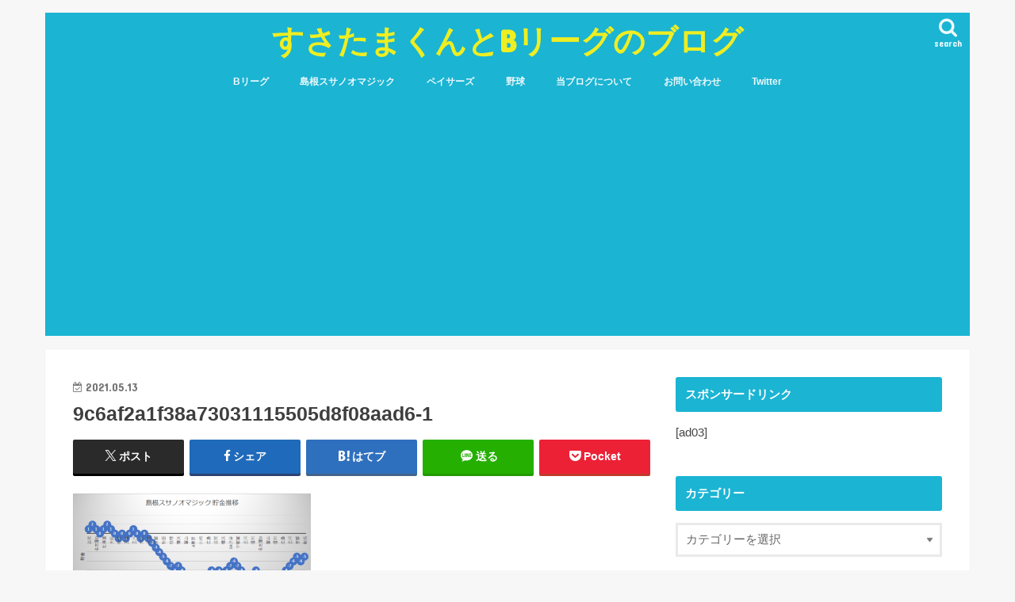

--- FILE ---
content_type: text/html; charset=UTF-8
request_url: https://susatama.com/2021/05/16/%E5%B3%B6%E6%A0%B9%E3%82%B9%E3%82%B5%E3%83%8E%E3%82%AA%E3%83%9E%E3%82%B8%E3%83%83%E3%82%AF%E3%82%92%E6%8C%AF%E3%82%8A%E8%BF%94%E3%82%8B%E3%80%902020-21%E3%82%B7%E3%83%BC%E3%82%BA%E3%83%B3%E3%80%91/9c6af2a1f38a73031115505d8f08aad6-1-3/
body_size: 15250
content:
<!doctype html>
<html lang="ja">

<head>
<meta charset="utf-8">
<meta http-equiv="X-UA-Compatible" content="IE=edge">
<title>  9c6af2a1f38a73031115505d8f08aad6-1 | すさたまくんとBリーグのブログ</title>
<meta name="HandheldFriendly" content="True">
<meta name="MobileOptimized" content="320">
<meta name="viewport" content="width=device-width, initial-scale=1"/>


<link rel="pingback" href="https://susatama.com/xmlrpc.php">

<!--[if IE]>
<![endif]-->



<meta name='robots' content='max-image-preview:large' />
<link rel='dns-prefetch' href='//webfonts.xserver.jp' />
<link rel='dns-prefetch' href='//secure.gravatar.com' />
<link rel='dns-prefetch' href='//ajax.googleapis.com' />
<link rel='dns-prefetch' href='//fonts.googleapis.com' />
<link rel='dns-prefetch' href='//maxcdn.bootstrapcdn.com' />
<link rel='dns-prefetch' href='//s.w.org' />
<link rel='dns-prefetch' href='//v0.wordpress.com' />
<link rel='dns-prefetch' href='//widgets.wp.com' />
<link rel='dns-prefetch' href='//s0.wp.com' />
<link rel='dns-prefetch' href='//0.gravatar.com' />
<link rel='dns-prefetch' href='//1.gravatar.com' />
<link rel='dns-prefetch' href='//2.gravatar.com' />
<link rel='dns-prefetch' href='//i0.wp.com' />
<link rel='dns-prefetch' href='//i1.wp.com' />
<link rel='dns-prefetch' href='//i2.wp.com' />
<link rel="alternate" type="application/rss+xml" title="すさたまくんとBリーグのブログ &raquo; フィード" href="https://susatama.com/feed/" />
<link rel="alternate" type="application/rss+xml" title="すさたまくんとBリーグのブログ &raquo; コメントフィード" href="https://susatama.com/comments/feed/" />
<link rel="alternate" type="application/rss+xml" title="すさたまくんとBリーグのブログ &raquo; 9c6af2a1f38a73031115505d8f08aad6-1 のコメントのフィード" href="https://susatama.com/2021/05/16/%e5%b3%b6%e6%a0%b9%e3%82%b9%e3%82%b5%e3%83%8e%e3%82%aa%e3%83%9e%e3%82%b8%e3%83%83%e3%82%af%e3%82%92%e6%8c%af%e3%82%8a%e8%bf%94%e3%82%8b%e3%80%902020-21%e3%82%b7%e3%83%bc%e3%82%ba%e3%83%b3%e3%80%91/9c6af2a1f38a73031115505d8f08aad6-1-3/feed/" />
		<script type="text/javascript">
			window._wpemojiSettings = {"baseUrl":"https:\/\/s.w.org\/images\/core\/emoji\/13.0.1\/72x72\/","ext":".png","svgUrl":"https:\/\/s.w.org\/images\/core\/emoji\/13.0.1\/svg\/","svgExt":".svg","source":{"concatemoji":"https:\/\/susatama.com\/wp-includes\/js\/wp-emoji-release.min.js"}};
			!function(e,a,t){var n,r,o,i=a.createElement("canvas"),p=i.getContext&&i.getContext("2d");function s(e,t){var a=String.fromCharCode;p.clearRect(0,0,i.width,i.height),p.fillText(a.apply(this,e),0,0);e=i.toDataURL();return p.clearRect(0,0,i.width,i.height),p.fillText(a.apply(this,t),0,0),e===i.toDataURL()}function c(e){var t=a.createElement("script");t.src=e,t.defer=t.type="text/javascript",a.getElementsByTagName("head")[0].appendChild(t)}for(o=Array("flag","emoji"),t.supports={everything:!0,everythingExceptFlag:!0},r=0;r<o.length;r++)t.supports[o[r]]=function(e){if(!p||!p.fillText)return!1;switch(p.textBaseline="top",p.font="600 32px Arial",e){case"flag":return s([127987,65039,8205,9895,65039],[127987,65039,8203,9895,65039])?!1:!s([55356,56826,55356,56819],[55356,56826,8203,55356,56819])&&!s([55356,57332,56128,56423,56128,56418,56128,56421,56128,56430,56128,56423,56128,56447],[55356,57332,8203,56128,56423,8203,56128,56418,8203,56128,56421,8203,56128,56430,8203,56128,56423,8203,56128,56447]);case"emoji":return!s([55357,56424,8205,55356,57212],[55357,56424,8203,55356,57212])}return!1}(o[r]),t.supports.everything=t.supports.everything&&t.supports[o[r]],"flag"!==o[r]&&(t.supports.everythingExceptFlag=t.supports.everythingExceptFlag&&t.supports[o[r]]);t.supports.everythingExceptFlag=t.supports.everythingExceptFlag&&!t.supports.flag,t.DOMReady=!1,t.readyCallback=function(){t.DOMReady=!0},t.supports.everything||(n=function(){t.readyCallback()},a.addEventListener?(a.addEventListener("DOMContentLoaded",n,!1),e.addEventListener("load",n,!1)):(e.attachEvent("onload",n),a.attachEvent("onreadystatechange",function(){"complete"===a.readyState&&t.readyCallback()})),(n=t.source||{}).concatemoji?c(n.concatemoji):n.wpemoji&&n.twemoji&&(c(n.twemoji),c(n.wpemoji)))}(window,document,window._wpemojiSettings);
		</script>
		<style type="text/css">
img.wp-smiley,
img.emoji {
	display: inline !important;
	border: none !important;
	box-shadow: none !important;
	height: 1em !important;
	width: 1em !important;
	margin: 0 .07em !important;
	vertical-align: -0.1em !important;
	background: none !important;
	padding: 0 !important;
}
</style>
	<link rel='stylesheet' id='yarppWidgetCss-css'  href='https://susatama.com/wp-content/plugins/yet-another-related-posts-plugin/style/widget.css' type='text/css' media='all' />
<link rel='stylesheet' id='wp-block-library-css'  href='https://susatama.com/wp-includes/css/dist/block-library/style.min.css' type='text/css' media='all' />
<style id='wp-block-library-inline-css' type='text/css'>
.has-text-align-justify{text-align:justify;}
</style>
<link rel='stylesheet' id='mediaelement-css'  href='https://susatama.com/wp-includes/js/mediaelement/mediaelementplayer-legacy.min.css' type='text/css' media='all' />
<link rel='stylesheet' id='wp-mediaelement-css'  href='https://susatama.com/wp-includes/js/mediaelement/wp-mediaelement.min.css' type='text/css' media='all' />
<link rel='stylesheet' id='contact-form-7-css'  href='https://susatama.com/wp-content/plugins/contact-form-7/includes/css/styles.css' type='text/css' media='all' />
<link rel='stylesheet' id='toc-screen-css'  href='https://susatama.com/wp-content/plugins/table-of-contents-plus/screen.min.css' type='text/css' media='all' />
<link rel='stylesheet' id='yyi_rinker_stylesheet-css'  href='https://susatama.com/wp-content/plugins/yyi-rinker/css/style.css?v=1.11.1' type='text/css' media='all' />
<link rel='stylesheet' id='style-css'  href='https://susatama.com/wp-content/themes/jstork/style.css' type='text/css' media='all' />
<link rel='stylesheet' id='slick-css'  href='https://susatama.com/wp-content/themes/jstork/library/css/slick.css' type='text/css' media='all' />
<link rel='stylesheet' id='shortcode-css'  href='https://susatama.com/wp-content/themes/jstork/library/css/shortcode.css' type='text/css' media='all' />
<link rel='stylesheet' id='gf_Concert-css'  href='//fonts.googleapis.com/css?family=Concert+One' type='text/css' media='all' />
<link rel='stylesheet' id='gf_Lato-css'  href='//fonts.googleapis.com/css?family=Lato' type='text/css' media='all' />
<link rel='stylesheet' id='fontawesome-css'  href='//maxcdn.bootstrapcdn.com/font-awesome/4.7.0/css/font-awesome.min.css' type='text/css' media='all' />
<link rel='stylesheet' id='remodal-css'  href='https://susatama.com/wp-content/themes/jstork/library/css/remodal.css' type='text/css' media='all' />
<link rel='stylesheet' id='simple-social-icons-font-css'  href='https://susatama.com/wp-content/plugins/simple-social-icons/css/style.css' type='text/css' media='all' />
<link rel='stylesheet' id='tablepress-default-css'  href='https://susatama.com/wp-content/tablepress-combined.min.css' type='text/css' media='all' />
<link rel='stylesheet' id='jetpack_css-css'  href='https://susatama.com/wp-content/plugins/jetpack/css/jetpack.css' type='text/css' media='all' />
<script type='text/javascript' src='//ajax.googleapis.com/ajax/libs/jquery/1.12.4/jquery.min.js' id='jquery-js'></script>
<script type='text/javascript' src='//webfonts.xserver.jp/js/xserverv3.js?fadein=0' id='typesquare_std-js'></script>
<script type='text/javascript' src='https://susatama.com/wp-content/plugins/yyi-rinker/js/event-tracking.js?v=1.11.1' id='yyi_rinker_event_tracking_script-js'></script>
<script type='text/javascript' src='https://susatama.com/wp-content/plugins/simple-social-icons/svgxuse.js' id='svg-x-use-js'></script>
<link rel="https://api.w.org/" href="https://susatama.com/wp-json/" /><link rel="alternate" type="application/json" href="https://susatama.com/wp-json/wp/v2/media/15821" /><link rel="EditURI" type="application/rsd+xml" title="RSD" href="https://susatama.com/xmlrpc.php?rsd" />
<link rel="wlwmanifest" type="application/wlwmanifest+xml" href="https://susatama.com/wp-includes/wlwmanifest.xml" /> 

<link rel='shortlink' href='https://wp.me/a9uoTH-47b' />
<link rel="alternate" type="application/json+oembed" href="https://susatama.com/wp-json/oembed/1.0/embed?url=https%3A%2F%2Fsusatama.com%2F2021%2F05%2F16%2F%25e5%25b3%25b6%25e6%25a0%25b9%25e3%2582%25b9%25e3%2582%25b5%25e3%2583%258e%25e3%2582%25aa%25e3%2583%259e%25e3%2582%25b8%25e3%2583%2583%25e3%2582%25af%25e3%2582%2592%25e6%258c%25af%25e3%2582%258a%25e8%25bf%2594%25e3%2582%258b%25e3%2580%25902020-21%25e3%2582%25b7%25e3%2583%25bc%25e3%2582%25ba%25e3%2583%25b3%25e3%2580%2591%2F9c6af2a1f38a73031115505d8f08aad6-1-3%2F" />
<link rel="alternate" type="text/xml+oembed" href="https://susatama.com/wp-json/oembed/1.0/embed?url=https%3A%2F%2Fsusatama.com%2F2021%2F05%2F16%2F%25e5%25b3%25b6%25e6%25a0%25b9%25e3%2582%25b9%25e3%2582%25b5%25e3%2583%258e%25e3%2582%25aa%25e3%2583%259e%25e3%2582%25b8%25e3%2583%2583%25e3%2582%25af%25e3%2582%2592%25e6%258c%25af%25e3%2582%258a%25e8%25bf%2594%25e3%2582%258b%25e3%2580%25902020-21%25e3%2582%25b7%25e3%2583%25bc%25e3%2582%25ba%25e3%2583%25b3%25e3%2580%2591%2F9c6af2a1f38a73031115505d8f08aad6-1-3%2F&#038;format=xml" />
<script async src="https://pagead2.googlesyndication.com/pagead/js/adsbygoogle.js"></script>
<script>
  (adsbygoogle = window.adsbygoogle || []).push({
    google_ad_client: "ca-pub-2518643527341445",
    enable_page_level_ads: true
  });
</script><script type="text/javascript" language="javascript">
    var vc_pid = "886344276";
</script><script type="text/javascript" src="//aml.valuecommerce.com/vcdal.js" async></script><style>
.yyi-rinker-images {
    display: flex;
    justify-content: center;
    align-items: center;
    position: relative;

}
div.yyi-rinker-image img.yyi-rinker-main-img.hidden {
    display: none;
}

.yyi-rinker-images-arrow {
    cursor: pointer;
    position: absolute;
    top: 50%;
    display: block;
    margin-top: -11px;
    opacity: 0.6;
    width: 22px;
}

.yyi-rinker-images-arrow-left{
    left: -10px;
}
.yyi-rinker-images-arrow-right{
    right: -10px;
}

.yyi-rinker-images-arrow-left.hidden {
    display: none;
}

.yyi-rinker-images-arrow-right.hidden {
    display: none;
}
div.yyi-rinker-contents.yyi-rinker-design-tate  div.yyi-rinker-box{
    flex-direction: column;
}

div.yyi-rinker-contents.yyi-rinker-design-slim div.yyi-rinker-box .yyi-rinker-links {
    flex-direction: column;
}

div.yyi-rinker-contents.yyi-rinker-design-slim div.yyi-rinker-info {
    width: 100%;
}

div.yyi-rinker-contents.yyi-rinker-design-slim .yyi-rinker-title {
    text-align: center;
}

div.yyi-rinker-contents.yyi-rinker-design-slim .yyi-rinker-links {
    text-align: center;
}
div.yyi-rinker-contents.yyi-rinker-design-slim .yyi-rinker-image {
    margin: auto;
}

div.yyi-rinker-contents.yyi-rinker-design-slim div.yyi-rinker-info ul.yyi-rinker-links li {
	align-self: stretch;
}
div.yyi-rinker-contents.yyi-rinker-design-slim div.yyi-rinker-box div.yyi-rinker-info {
	padding: 0;
}
div.yyi-rinker-contents.yyi-rinker-design-slim div.yyi-rinker-box {
	flex-direction: column;
	padding: 14px 5px 0;
}

.yyi-rinker-design-slim div.yyi-rinker-box div.yyi-rinker-info {
	text-align: center;
}

.yyi-rinker-design-slim div.price-box span.price {
	display: block;
}

div.yyi-rinker-contents.yyi-rinker-design-slim div.yyi-rinker-info div.yyi-rinker-title a{
	font-size:16px;
}

div.yyi-rinker-contents.yyi-rinker-design-slim ul.yyi-rinker-links li.amazonkindlelink:before,  div.yyi-rinker-contents.yyi-rinker-design-slim ul.yyi-rinker-links li.amazonlink:before,  div.yyi-rinker-contents.yyi-rinker-design-slim ul.yyi-rinker-links li.rakutenlink:before, div.yyi-rinker-contents.yyi-rinker-design-slim ul.yyi-rinker-links li.yahoolink:before, div.yyi-rinker-contents.yyi-rinker-design-slim ul.yyi-rinker-links li.mercarilink:before {
	font-size:12px;
}

div.yyi-rinker-contents.yyi-rinker-design-slim ul.yyi-rinker-links li a {
	font-size: 13px;
}
.entry-content ul.yyi-rinker-links li {
	padding: 0;
}

div.yyi-rinker-contents .yyi-rinker-attention.attention_desing_right_ribbon {
    width: 89px;
    height: 91px;
    position: absolute;
    top: -1px;
    right: -1px;
    left: auto;
    overflow: hidden;
}

div.yyi-rinker-contents .yyi-rinker-attention.attention_desing_right_ribbon span {
    display: inline-block;
    width: 146px;
    position: absolute;
    padding: 4px 0;
    left: -13px;
    top: 12px;
    text-align: center;
    font-size: 12px;
    line-height: 24px;
    -webkit-transform: rotate(45deg);
    transform: rotate(45deg);
    box-shadow: 0 1px 3px rgba(0, 0, 0, 0.2);
}

div.yyi-rinker-contents .yyi-rinker-attention.attention_desing_right_ribbon {
    background: none;
}
.yyi-rinker-attention.attention_desing_right_ribbon .yyi-rinker-attention-after,
.yyi-rinker-attention.attention_desing_right_ribbon .yyi-rinker-attention-before{
display:none;
}
div.yyi-rinker-use-right_ribbon div.yyi-rinker-title {
    margin-right: 2rem;
}

				</style><style type='text/css'>img#wpstats{display:none}</style>
		<style type="text/css">
body{color: #3E3E3E;}
a, #breadcrumb li.bc_homelink a::before, .authorbox .author_sns li a::before{color: #1BB4D3;}
a:hover{color: #E69B9B;}
.article-footer .post-categories li a,.article-footer .tags a,.accordionBtn{  background: #1BB4D3;  border-color: #1BB4D3;}
.article-footer .tags a{color:#1BB4D3; background: none;}
.article-footer .post-categories li a:hover,.article-footer .tags a:hover,.accordionBtn.active{ background:#E69B9B;  border-color:#E69B9B;}
input[type="text"],input[type="password"],input[type="datetime"],input[type="datetime-local"],input[type="date"],input[type="month"],input[type="time"],input[type="week"],input[type="number"],input[type="email"],input[type="url"],input[type="search"],input[type="tel"],input[type="color"],select,textarea,.field { background-color: #ffffff;}
.header{color: #ffffff;}
.bgfull .header,.header.bg,.header #inner-header,.menu-sp{background: #1bb4d3;}
#logo a{color: #eeee22;}
#g_nav .nav li a,.nav_btn,.menu-sp a,.menu-sp a,.menu-sp > ul:after{color: #edf9fc;}
#logo a:hover,#g_nav .nav li a:hover,.nav_btn:hover{color:#eeeeee;}
@media only screen and (min-width: 768px) {
.nav > li > a:after{background: #eeeeee;}
.nav ul {background: #666666;}
#g_nav .nav li ul.sub-menu li a{color: #f7f7f7;}
}
@media only screen and (max-width: 1165px) {
.site_description{background: #1bb4d3; color: #ffffff;}
}
#inner-content, #breadcrumb, .entry-content blockquote:before, .entry-content blockquote:after{background: #ffffff}
.top-post-list .post-list:before{background: #1BB4D3;}
.widget li a:after{color: #1BB4D3;}
.entry-content h2,.widgettitle,.accordion::before{background: #1bb4d3; color: #ffffff;}
.entry-content h3{border-color: #1bb4d3;}
.h_boader .entry-content h2{border-color: #1bb4d3; color: #3E3E3E;}
.h_balloon .entry-content h2:after{border-top-color: #1bb4d3;}
.entry-content ul li:before{ background: #1bb4d3;}
.entry-content ol li:before{ background: #1bb4d3;}
.post-list-card .post-list .eyecatch .cat-name,.top-post-list .post-list .eyecatch .cat-name,.byline .cat-name,.single .authorbox .author-newpost li .cat-name,.related-box li .cat-name,.carouselwrap .cat-name,.eyecatch .cat-name{background: #fcee21; color:  #444444;}
ul.wpp-list li a:before{background: #1bb4d3; color: #ffffff;}
.readmore a{border:1px solid #1BB4D3;color:#1BB4D3;}
.readmore a:hover{background:#1BB4D3;color:#fff;}
.btn-wrap a{background: #1BB4D3;border: 1px solid #1BB4D3;}
.btn-wrap a:hover{background: #E69B9B;border-color: #E69B9B;}
.btn-wrap.simple a{border:1px solid #1BB4D3;color:#1BB4D3;}
.btn-wrap.simple a:hover{background:#1BB4D3;}
.blue-btn, .comment-reply-link, #submit { background-color: #1BB4D3; }
.blue-btn:hover, .comment-reply-link:hover, #submit:hover, .blue-btn:focus, .comment-reply-link:focus, #submit:focus {background-color: #E69B9B; }
#sidebar1{color: #444444;}
.widget:not(.widget_text) a{color:#666666;}
.widget:not(.widget_text) a:hover{color:#999999;}
.bgfull #footer-top,#footer-top .inner,.cta-inner{background-color: #666666; color: #CACACA;}
.footer a,#footer-top a{color: #f7f7f7;}
#footer-top .widgettitle{color: #CACACA;}
.bgfull .footer,.footer.bg,.footer .inner {background-color: #666666;color: #CACACA;}
.footer-links li a:before{ color: #1bb4d3;}
.pagination a, .pagination span,.page-links a{border-color: #1BB4D3; color: #1BB4D3;}
.pagination .current,.pagination .current:hover,.page-links ul > li > span{background-color: #1BB4D3; border-color: #1BB4D3;}
.pagination a:hover, .pagination a:focus,.page-links a:hover, .page-links a:focus{background-color: #1BB4D3; color: #fff;}
</style>
<meta name="description" content="島根スサノオマジックとBリーグを応援！" />

<!-- Jetpack Open Graph Tags -->
<meta property="og:type" content="article" />
<meta property="og:title" content="9c6af2a1f38a73031115505d8f08aad6-1" />
<meta property="og:url" content="https://susatama.com/2021/05/16/%e5%b3%b6%e6%a0%b9%e3%82%b9%e3%82%b5%e3%83%8e%e3%82%aa%e3%83%9e%e3%82%b8%e3%83%83%e3%82%af%e3%82%92%e6%8c%af%e3%82%8a%e8%bf%94%e3%82%8b%e3%80%902020-21%e3%82%b7%e3%83%bc%e3%82%ba%e3%83%b3%e3%80%91/9c6af2a1f38a73031115505d8f08aad6-1-3/" />
<meta property="og:description" content="詳しくは投稿をご覧ください。" />
<meta property="article:published_time" content="2021-05-13T12:01:38+00:00" />
<meta property="article:modified_time" content="2021-05-13T12:01:38+00:00" />
<meta property="og:site_name" content="すさたまくんとBリーグのブログ" />
<meta property="og:image" content="https://susatama.com/wp-content/uploads/2021/05/9c6af2a1f38a73031115505d8f08aad6-1.png" />
<meta property="og:image:alt" content="" />
<meta property="og:locale" content="ja_JP" />
<meta name="twitter:text:title" content="9c6af2a1f38a73031115505d8f08aad6-1" />
<meta name="twitter:image" content="https://i2.wp.com/susatama.com/wp-content/uploads/2021/05/9c6af2a1f38a73031115505d8f08aad6-1.png?fit=692%2C318&#038;ssl=1&#038;w=640" />
<meta name="twitter:card" content="summary_large_image" />
<meta name="twitter:description" content="詳しくは投稿をご覧ください。" />

<!-- End Jetpack Open Graph Tags -->
<link rel="icon" href="https://i1.wp.com/susatama.com/wp-content/uploads/2020/01/cropped-c9fc9ad1ac8c8ff0770e32e6f081b94b.png?fit=32%2C32&#038;ssl=1" sizes="32x32" />
<link rel="icon" href="https://i1.wp.com/susatama.com/wp-content/uploads/2020/01/cropped-c9fc9ad1ac8c8ff0770e32e6f081b94b.png?fit=192%2C192&#038;ssl=1" sizes="192x192" />
<link rel="apple-touch-icon" href="https://i1.wp.com/susatama.com/wp-content/uploads/2020/01/cropped-c9fc9ad1ac8c8ff0770e32e6f081b94b.png?fit=180%2C180&#038;ssl=1" />
<meta name="msapplication-TileImage" content="https://i1.wp.com/susatama.com/wp-content/uploads/2020/01/cropped-c9fc9ad1ac8c8ff0770e32e6f081b94b.png?fit=270%2C270&#038;ssl=1" />
</head>

<body class="attachment attachment-template-default single single-attachment postid-15821 attachmentid-15821 attachment-png bgnormal 1 h_balloon sidebarright undo_off">
	<div id="container">

<header class="header animated fadeIn headercenter" role="banner">
<div id="inner-header" class="wrap cf">
<div id="logo" class="gf fs_l">
<p class="h1 text"><a href="https://susatama.com">すさたまくんとBリーグのブログ</a></p>
</div>

<a href="#searchbox" data-remodal-target="searchbox" class="nav_btn search_btn"><span class="text gf">search</span></a>

<nav id="g_nav" role="navigation">
<ul id="menu-%e3%83%88%e3%83%83%e3%83%97" class="nav top-nav cf"><li id="menu-item-18475" class="menu-item menu-item-type-custom menu-item-object-custom menu-item-has-children menu-item-18475"><a href="https://susatama.com/category/%e3%83%90%e3%82%b9%e3%82%b1/b%e3%83%aa%e3%83%bc%e3%82%b0/">Bリーグ</a>
<ul class="sub-menu">
	<li id="menu-item-18477" class="menu-item menu-item-type-custom menu-item-object-custom menu-item-18477"><a href="https://susatama.com/category/%e3%83%90%e3%82%b9%e3%82%b1/b%e3%83%aa%e3%83%bc%e3%82%b0/column/">コラム</a></li>
	<li id="menu-item-18476" class="menu-item menu-item-type-custom menu-item-object-custom menu-item-18476"><a href="https://susatama.com/category/%e3%83%90%e3%82%b9%e3%82%b1/b%e3%83%aa%e3%83%bc%e3%82%b0/%e6%88%a6%e5%8a%9b%e5%88%86%e6%9e%90/">戦力分析</a></li>
	<li id="menu-item-19183" class="menu-item menu-item-type-custom menu-item-object-custom menu-item-19183"><a href="https://susatama.com/category/%e3%83%90%e3%82%b9%e3%82%b1/b%e3%83%aa%e3%83%bc%e3%82%b0/%e7%a7%bb%e7%b1%8d%e6%83%85%e5%a0%b1/">移籍情報</a></li>
	<li id="menu-item-18478" class="menu-item menu-item-type-custom menu-item-object-custom menu-item-18478"><a href="https://susatama.com/category/%e3%83%90%e3%82%b9%e3%82%b1/b%e3%83%aa%e3%83%bc%e3%82%b0/player/">選手名鑑</a></li>
	<li id="menu-item-18479" class="menu-item menu-item-type-custom menu-item-object-custom menu-item-18479"><a href="https://susatama.com/category/%e3%83%90%e3%82%b9%e3%82%b1/b%e3%83%aa%e3%83%bc%e3%82%b0/record/">レコード</a></li>
</ul>
</li>
<li id="menu-item-18480" class="menu-item menu-item-type-custom menu-item-object-custom menu-item-has-children menu-item-18480"><a href="https://susatama.com/category/%e3%83%90%e3%82%b9%e3%82%b1/b%e3%83%aa%e3%83%bc%e3%82%b0/%e5%b3%b6%e6%a0%b9%e3%82%b9%e3%82%b5%e3%83%8e%e3%82%aa%e3%83%9e%e3%82%b8%e3%83%83%e3%82%af/">島根スサノオマジック</a>
<ul class="sub-menu">
	<li id="menu-item-18482" class="menu-item menu-item-type-custom menu-item-object-custom menu-item-18482"><a href="https://susatama.com/category/%e3%83%90%e3%82%b9%e3%82%b1/b%e3%83%aa%e3%83%bc%e3%82%b0/%e5%b3%b6%e6%a0%b9%e3%82%b9%e3%82%b5%e3%83%8e%e3%82%aa%e3%83%9e%e3%82%b8%e3%83%83%e3%82%af/%e3%82%b3%e3%83%a9%e3%83%a0-%e5%b3%b6%e6%a0%b9%e3%82%b9%e3%82%b5%e3%83%8e%e3%82%aa%e3%83%9e%e3%82%b8%e3%83%83%e3%82%af/">コラム</a></li>
	<li id="menu-item-18483" class="menu-item menu-item-type-custom menu-item-object-custom menu-item-18483"><a href="https://susatama.com/category/%e3%83%90%e3%82%b9%e3%82%b1/b%e3%83%aa%e3%83%bc%e3%82%b0/%e5%b3%b6%e6%a0%b9%e3%82%b9%e3%82%b5%e3%83%8e%e3%82%aa%e3%83%9e%e3%82%b8%e3%83%83%e3%82%af/%e9%81%b8%e6%89%8b%e5%90%8d%e9%91%91/">選手名鑑</a></li>
	<li id="menu-item-18481" class="menu-item menu-item-type-custom menu-item-object-custom menu-item-18481"><a href="https://susatama.com/category/%e3%83%90%e3%82%b9%e3%82%b1/b%e3%83%aa%e3%83%bc%e3%82%b0/%e5%b3%b6%e6%a0%b9%e3%82%b9%e3%82%b5%e3%83%8e%e3%82%aa%e3%83%9e%e3%82%b8%e3%83%83%e3%82%af/%e8%a6%b3%e6%88%a6%e3%83%ac%e3%83%9d%e3%83%bc%e3%83%88-%e5%b3%b6%e6%a0%b9%e3%82%b9%e3%82%b5%e3%83%8e%e3%82%aa%e3%83%9e%e3%82%b8%e3%83%83%e3%82%af/">観戦レポート</a></li>
</ul>
</li>
<li id="menu-item-18493" class="menu-item menu-item-type-custom menu-item-object-custom menu-item-has-children menu-item-18493"><a href="https://susatama.com/category/%e3%83%90%e3%82%b9%e3%82%b1/nba/%e3%83%9a%e3%82%a4%e3%82%b5%e3%83%bc%e3%82%ba/">ペイサーズ</a>
<ul class="sub-menu">
	<li id="menu-item-18494" class="menu-item menu-item-type-custom menu-item-object-custom menu-item-18494"><a href="https://susatama.com/category/%e3%83%90%e3%82%b9%e3%82%b1/nba/%e3%83%9a%e3%82%a4%e3%82%b5%e3%83%bc%e3%82%ba/%e3%82%b3%e3%83%a9%e3%83%a0%e3%80%80/">コラム</a></li>
	<li id="menu-item-18495" class="menu-item menu-item-type-custom menu-item-object-custom menu-item-18495"><a href="https://susatama.com/category/%e3%83%90%e3%82%b9%e3%82%b1/nba/%e3%83%9a%e3%82%a4%e3%82%b5%e3%83%bc%e3%82%ba/%e9%81%b8%e6%89%8b%e5%90%8d%e9%91%91-%e3%83%9a%e3%82%a4%e3%82%b5%e3%83%bc%e3%82%ba/">選手名鑑</a></li>
	<li id="menu-item-18496" class="menu-item menu-item-type-custom menu-item-object-custom menu-item-18496"><a href="https://susatama.com/category/%e3%83%90%e3%82%b9%e3%82%b1/nba/%e3%83%9a%e3%82%a4%e3%82%b5%e3%83%bc%e3%82%ba/%e8%a6%b3%e6%88%a6%e3%83%ac%e3%83%9d%e3%83%bc%e3%83%88-%e3%83%9a%e3%82%a4%e3%82%b5%e3%83%bc%e3%82%ba/">観戦レポート</a></li>
</ul>
</li>
<li id="menu-item-18484" class="menu-item menu-item-type-custom menu-item-object-custom menu-item-has-children menu-item-18484"><a href="https://susatama.com/category/%e9%87%8e%e7%90%83/">野球</a>
<ul class="sub-menu">
	<li id="menu-item-18485" class="menu-item menu-item-type-custom menu-item-object-custom menu-item-18485"><a href="https://susatama.com/category/%e9%87%8e%e7%90%83/npb/%e5%ba%83%e5%b3%b6%e3%83%bc%e3%83%97/">広島カープ</a></li>
	<li id="menu-item-18487" class="menu-item menu-item-type-custom menu-item-object-custom menu-item-18487"><a href="https://susatama.com/category/%e9%87%8e%e7%90%83/%e3%82%a2%e3%83%9e%e3%83%81%e3%83%a5%e3%82%a2%e9%87%8e%e7%90%83/">アマチュア野球</a></li>
	<li id="menu-item-18486" class="menu-item menu-item-type-custom menu-item-object-custom menu-item-18486"><a href="https://susatama.com/category/%e9%87%8e%e7%90%83/%e3%82%a2%e3%83%9e%e3%83%81%e3%83%a5%e3%82%a2%e9%87%8e%e7%90%83/%e3%83%89%e3%83%a9%e3%83%95%e3%83%88/war%e3%81%a7%e6%8c%af%e3%82%8a%e8%bf%94%e3%82%8b%e3%83%89%e3%83%a9%e3%83%95%e3%83%88%e5%b9%b4/">WARで振り返るドラフト</a></li>
</ul>
</li>
<li id="menu-item-18488" class="menu-item menu-item-type-custom menu-item-object-custom menu-item-has-children menu-item-18488"><a href="https://susatama.com/2017/01/06/%e5%bd%93%e3%83%96%e3%83%ad%e3%82%b0%e3%81%ab%e3%81%a4%e3%81%84%e3%81%a6/">当ブログについて</a>
<ul class="sub-menu">
	<li id="menu-item-18734" class="menu-item menu-item-type-custom menu-item-object-custom menu-item-18734"><a href="https://susatama.com/2017/01/06/%e5%bd%93%e3%83%96%e3%83%ad%e3%82%b0%e3%81%ab%e3%81%a4%e3%81%84%e3%81%a6/">プロフィール</a></li>
	<li id="menu-item-18492" class="menu-item menu-item-type-custom menu-item-object-custom menu-item-18492"><a href="https://susatama.com/2018/08/08/%e3%82%b5%e3%82%a4%e3%83%88%e3%83%9e%e3%83%83%e3%83%97/">サイトマップ</a></li>
	<li id="menu-item-18491" class="menu-item menu-item-type-custom menu-item-object-custom menu-item-18491"><a href="https://susatama.com/2017/01/02/%e3%83%97%e3%83%a9%e3%82%a4%e3%83%90%e3%82%b7%e3%83%bc%e3%83%9d%e3%83%aa%e3%82%b7%e3%83%bc/">プライバシーポリシー</a></li>
</ul>
</li>
<li id="menu-item-18489" class="menu-item menu-item-type-custom menu-item-object-custom menu-item-18489"><a href="https://susatama.com/2017/01/05/%e3%81%8a%e5%95%8f%e3%81%84%e5%90%88%e3%82%8f%e3%81%9b/">お問い合わせ</a></li>
<li id="menu-item-18490" class="menu-item menu-item-type-custom menu-item-object-custom menu-item-18490"><a href="https://twitter.com/hisamoto_1">Twitter</a></li>
</ul></nav>

<a href="#spnavi" data-remodal-target="spnavi" class="nav_btn"><span class="text gf">menu</span></a>



</div>
</header>


<div class="remodal" data-remodal-id="spnavi" data-remodal-options="hashTracking:false">
<button data-remodal-action="close" class="remodal-close"><span class="text gf">CLOSE</span></button>
<ul id="menu-%e3%83%88%e3%83%83%e3%83%97-1" class="sp_g_nav nav top-nav cf"><li class="menu-item menu-item-type-custom menu-item-object-custom menu-item-has-children menu-item-18475"><a href="https://susatama.com/category/%e3%83%90%e3%82%b9%e3%82%b1/b%e3%83%aa%e3%83%bc%e3%82%b0/">Bリーグ</a>
<ul class="sub-menu">
	<li class="menu-item menu-item-type-custom menu-item-object-custom menu-item-18477"><a href="https://susatama.com/category/%e3%83%90%e3%82%b9%e3%82%b1/b%e3%83%aa%e3%83%bc%e3%82%b0/column/">コラム</a></li>
	<li class="menu-item menu-item-type-custom menu-item-object-custom menu-item-18476"><a href="https://susatama.com/category/%e3%83%90%e3%82%b9%e3%82%b1/b%e3%83%aa%e3%83%bc%e3%82%b0/%e6%88%a6%e5%8a%9b%e5%88%86%e6%9e%90/">戦力分析</a></li>
	<li class="menu-item menu-item-type-custom menu-item-object-custom menu-item-19183"><a href="https://susatama.com/category/%e3%83%90%e3%82%b9%e3%82%b1/b%e3%83%aa%e3%83%bc%e3%82%b0/%e7%a7%bb%e7%b1%8d%e6%83%85%e5%a0%b1/">移籍情報</a></li>
	<li class="menu-item menu-item-type-custom menu-item-object-custom menu-item-18478"><a href="https://susatama.com/category/%e3%83%90%e3%82%b9%e3%82%b1/b%e3%83%aa%e3%83%bc%e3%82%b0/player/">選手名鑑</a></li>
	<li class="menu-item menu-item-type-custom menu-item-object-custom menu-item-18479"><a href="https://susatama.com/category/%e3%83%90%e3%82%b9%e3%82%b1/b%e3%83%aa%e3%83%bc%e3%82%b0/record/">レコード</a></li>
</ul>
</li>
<li class="menu-item menu-item-type-custom menu-item-object-custom menu-item-has-children menu-item-18480"><a href="https://susatama.com/category/%e3%83%90%e3%82%b9%e3%82%b1/b%e3%83%aa%e3%83%bc%e3%82%b0/%e5%b3%b6%e6%a0%b9%e3%82%b9%e3%82%b5%e3%83%8e%e3%82%aa%e3%83%9e%e3%82%b8%e3%83%83%e3%82%af/">島根スサノオマジック</a>
<ul class="sub-menu">
	<li class="menu-item menu-item-type-custom menu-item-object-custom menu-item-18482"><a href="https://susatama.com/category/%e3%83%90%e3%82%b9%e3%82%b1/b%e3%83%aa%e3%83%bc%e3%82%b0/%e5%b3%b6%e6%a0%b9%e3%82%b9%e3%82%b5%e3%83%8e%e3%82%aa%e3%83%9e%e3%82%b8%e3%83%83%e3%82%af/%e3%82%b3%e3%83%a9%e3%83%a0-%e5%b3%b6%e6%a0%b9%e3%82%b9%e3%82%b5%e3%83%8e%e3%82%aa%e3%83%9e%e3%82%b8%e3%83%83%e3%82%af/">コラム</a></li>
	<li class="menu-item menu-item-type-custom menu-item-object-custom menu-item-18483"><a href="https://susatama.com/category/%e3%83%90%e3%82%b9%e3%82%b1/b%e3%83%aa%e3%83%bc%e3%82%b0/%e5%b3%b6%e6%a0%b9%e3%82%b9%e3%82%b5%e3%83%8e%e3%82%aa%e3%83%9e%e3%82%b8%e3%83%83%e3%82%af/%e9%81%b8%e6%89%8b%e5%90%8d%e9%91%91/">選手名鑑</a></li>
	<li class="menu-item menu-item-type-custom menu-item-object-custom menu-item-18481"><a href="https://susatama.com/category/%e3%83%90%e3%82%b9%e3%82%b1/b%e3%83%aa%e3%83%bc%e3%82%b0/%e5%b3%b6%e6%a0%b9%e3%82%b9%e3%82%b5%e3%83%8e%e3%82%aa%e3%83%9e%e3%82%b8%e3%83%83%e3%82%af/%e8%a6%b3%e6%88%a6%e3%83%ac%e3%83%9d%e3%83%bc%e3%83%88-%e5%b3%b6%e6%a0%b9%e3%82%b9%e3%82%b5%e3%83%8e%e3%82%aa%e3%83%9e%e3%82%b8%e3%83%83%e3%82%af/">観戦レポート</a></li>
</ul>
</li>
<li class="menu-item menu-item-type-custom menu-item-object-custom menu-item-has-children menu-item-18493"><a href="https://susatama.com/category/%e3%83%90%e3%82%b9%e3%82%b1/nba/%e3%83%9a%e3%82%a4%e3%82%b5%e3%83%bc%e3%82%ba/">ペイサーズ</a>
<ul class="sub-menu">
	<li class="menu-item menu-item-type-custom menu-item-object-custom menu-item-18494"><a href="https://susatama.com/category/%e3%83%90%e3%82%b9%e3%82%b1/nba/%e3%83%9a%e3%82%a4%e3%82%b5%e3%83%bc%e3%82%ba/%e3%82%b3%e3%83%a9%e3%83%a0%e3%80%80/">コラム</a></li>
	<li class="menu-item menu-item-type-custom menu-item-object-custom menu-item-18495"><a href="https://susatama.com/category/%e3%83%90%e3%82%b9%e3%82%b1/nba/%e3%83%9a%e3%82%a4%e3%82%b5%e3%83%bc%e3%82%ba/%e9%81%b8%e6%89%8b%e5%90%8d%e9%91%91-%e3%83%9a%e3%82%a4%e3%82%b5%e3%83%bc%e3%82%ba/">選手名鑑</a></li>
	<li class="menu-item menu-item-type-custom menu-item-object-custom menu-item-18496"><a href="https://susatama.com/category/%e3%83%90%e3%82%b9%e3%82%b1/nba/%e3%83%9a%e3%82%a4%e3%82%b5%e3%83%bc%e3%82%ba/%e8%a6%b3%e6%88%a6%e3%83%ac%e3%83%9d%e3%83%bc%e3%83%88-%e3%83%9a%e3%82%a4%e3%82%b5%e3%83%bc%e3%82%ba/">観戦レポート</a></li>
</ul>
</li>
<li class="menu-item menu-item-type-custom menu-item-object-custom menu-item-has-children menu-item-18484"><a href="https://susatama.com/category/%e9%87%8e%e7%90%83/">野球</a>
<ul class="sub-menu">
	<li class="menu-item menu-item-type-custom menu-item-object-custom menu-item-18485"><a href="https://susatama.com/category/%e9%87%8e%e7%90%83/npb/%e5%ba%83%e5%b3%b6%e3%83%bc%e3%83%97/">広島カープ</a></li>
	<li class="menu-item menu-item-type-custom menu-item-object-custom menu-item-18487"><a href="https://susatama.com/category/%e9%87%8e%e7%90%83/%e3%82%a2%e3%83%9e%e3%83%81%e3%83%a5%e3%82%a2%e9%87%8e%e7%90%83/">アマチュア野球</a></li>
	<li class="menu-item menu-item-type-custom menu-item-object-custom menu-item-18486"><a href="https://susatama.com/category/%e9%87%8e%e7%90%83/%e3%82%a2%e3%83%9e%e3%83%81%e3%83%a5%e3%82%a2%e9%87%8e%e7%90%83/%e3%83%89%e3%83%a9%e3%83%95%e3%83%88/war%e3%81%a7%e6%8c%af%e3%82%8a%e8%bf%94%e3%82%8b%e3%83%89%e3%83%a9%e3%83%95%e3%83%88%e5%b9%b4/">WARで振り返るドラフト</a></li>
</ul>
</li>
<li class="menu-item menu-item-type-custom menu-item-object-custom menu-item-has-children menu-item-18488"><a href="https://susatama.com/2017/01/06/%e5%bd%93%e3%83%96%e3%83%ad%e3%82%b0%e3%81%ab%e3%81%a4%e3%81%84%e3%81%a6/">当ブログについて</a>
<ul class="sub-menu">
	<li class="menu-item menu-item-type-custom menu-item-object-custom menu-item-18734"><a href="https://susatama.com/2017/01/06/%e5%bd%93%e3%83%96%e3%83%ad%e3%82%b0%e3%81%ab%e3%81%a4%e3%81%84%e3%81%a6/">プロフィール</a></li>
	<li class="menu-item menu-item-type-custom menu-item-object-custom menu-item-18492"><a href="https://susatama.com/2018/08/08/%e3%82%b5%e3%82%a4%e3%83%88%e3%83%9e%e3%83%83%e3%83%97/">サイトマップ</a></li>
	<li class="menu-item menu-item-type-custom menu-item-object-custom menu-item-18491"><a href="https://susatama.com/2017/01/02/%e3%83%97%e3%83%a9%e3%82%a4%e3%83%90%e3%82%b7%e3%83%bc%e3%83%9d%e3%83%aa%e3%82%b7%e3%83%bc/">プライバシーポリシー</a></li>
</ul>
</li>
<li class="menu-item menu-item-type-custom menu-item-object-custom menu-item-18489"><a href="https://susatama.com/2017/01/05/%e3%81%8a%e5%95%8f%e3%81%84%e5%90%88%e3%82%8f%e3%81%9b/">お問い合わせ</a></li>
<li class="menu-item menu-item-type-custom menu-item-object-custom menu-item-18490"><a href="https://twitter.com/hisamoto_1">Twitter</a></li>
</ul><button data-remodal-action="close" class="remodal-close"><span class="text gf">CLOSE</span></button>
</div>




<div class="remodal searchbox" data-remodal-id="searchbox" data-remodal-options="hashTracking:false">
<div class="search cf"><dl><dt>キーワードで記事を検索</dt><dd><form role="search" method="get" id="searchform" class="searchform cf" action="https://susatama.com/" >
		<input type="search" placeholder="検索する" value="" name="s" id="s" />
		<button type="submit" id="searchsubmit" ><i class="fa fa-search"></i></button>
		</form></dd></dl></div>
<button data-remodal-action="close" class="remodal-close"><span class="text gf">CLOSE</span></button>
</div>







<div id="content">
<div id="inner-content" class="wrap cf">

<main id="main" class="m-all t-all d-5of7 cf" role="main">
<article id="post-15821" class="post-15821 attachment type-attachment status-inherit hentry article cf" role="article">
<header class="article-header entry-header">
<p class="byline entry-meta vcard cf">
<time class="date gf entry-date updated"  datetime="2021-05-13">2021.05.13</time>

<span class="writer name author"><span class="fn">hisamoto_1</span></span>
</p>

<h1 class="entry-title single-title" itemprop="headline" rel="bookmark">9c6af2a1f38a73031115505d8f08aad6-1</h1>

<div class="share short">
<div class="sns">
<ul class="cf">

<li class="twitter"> 
<a target="blank" href="//twitter.com/intent/tweet?url=https%3A%2F%2Fsusatama.com%2F2021%2F05%2F16%2F%25e5%25b3%25b6%25e6%25a0%25b9%25e3%2582%25b9%25e3%2582%25b5%25e3%2583%258e%25e3%2582%25aa%25e3%2583%259e%25e3%2582%25b8%25e3%2583%2583%25e3%2582%25af%25e3%2582%2592%25e6%258c%25af%25e3%2582%258a%25e8%25bf%2594%25e3%2582%258b%25e3%2580%25902020-21%25e3%2582%25b7%25e3%2583%25bc%25e3%2582%25ba%25e3%2583%25b3%25e3%2580%2591%2F9c6af2a1f38a73031115505d8f08aad6-1-3%2F&text=9c6af2a1f38a73031115505d8f08aad6-1&tw_p=tweetbutton" onclick="window.open(this.href, 'tweetwindow', 'width=550, height=450,personalbar=0,toolbar=0,scrollbars=1,resizable=1'); return false;"><span class="text">ポスト</span><span class="count"></span></a>
</li>

<li class="facebook">
<a href="//www.facebook.com/sharer.php?src=bm&u=https%3A%2F%2Fsusatama.com%2F2021%2F05%2F16%2F%25e5%25b3%25b6%25e6%25a0%25b9%25e3%2582%25b9%25e3%2582%25b5%25e3%2583%258e%25e3%2582%25aa%25e3%2583%259e%25e3%2582%25b8%25e3%2583%2583%25e3%2582%25af%25e3%2582%2592%25e6%258c%25af%25e3%2582%258a%25e8%25bf%2594%25e3%2582%258b%25e3%2580%25902020-21%25e3%2582%25b7%25e3%2583%25bc%25e3%2582%25ba%25e3%2583%25b3%25e3%2580%2591%2F9c6af2a1f38a73031115505d8f08aad6-1-3%2F&t=9c6af2a1f38a73031115505d8f08aad6-1" onclick="javascript:window.open(this.href, '', 'menubar=no,toolbar=no,resizable=yes,scrollbars=yes,height=300,width=600');return false;"><i class="fa fa-facebook"></i><span class="text">シェア</span><span class="count"></span></a>
</li>

<li class="hatebu">       
<a href="//b.hatena.ne.jp/add?mode=confirm&url=https://susatama.com/2021/05/16/%e5%b3%b6%e6%a0%b9%e3%82%b9%e3%82%b5%e3%83%8e%e3%82%aa%e3%83%9e%e3%82%b8%e3%83%83%e3%82%af%e3%82%92%e6%8c%af%e3%82%8a%e8%bf%94%e3%82%8b%e3%80%902020-21%e3%82%b7%e3%83%bc%e3%82%ba%e3%83%b3%e3%80%91/9c6af2a1f38a73031115505d8f08aad6-1-3/&title=9c6af2a1f38a73031115505d8f08aad6-1" onclick="window.open(this.href, 'HBwindow', 'width=600, height=400, menubar=no, toolbar=no, scrollbars=yes'); return false;" target="_blank"><span class="text">はてブ</span><span class="count"></span></a>
</li>

<li class="line">
<a href="//line.me/R/msg/text/?9c6af2a1f38a73031115505d8f08aad6-1%0Ahttps%3A%2F%2Fsusatama.com%2F2021%2F05%2F16%2F%25e5%25b3%25b6%25e6%25a0%25b9%25e3%2582%25b9%25e3%2582%25b5%25e3%2583%258e%25e3%2582%25aa%25e3%2583%259e%25e3%2582%25b8%25e3%2583%2583%25e3%2582%25af%25e3%2582%2592%25e6%258c%25af%25e3%2582%258a%25e8%25bf%2594%25e3%2582%258b%25e3%2580%25902020-21%25e3%2582%25b7%25e3%2583%25bc%25e3%2582%25ba%25e3%2583%25b3%25e3%2580%2591%2F9c6af2a1f38a73031115505d8f08aad6-1-3%2F" target="_blank"><span class="text">送る</span></a>
</li>

<li class="pocket">
<a href="//getpocket.com/edit?url=https://susatama.com/2021/05/16/%e5%b3%b6%e6%a0%b9%e3%82%b9%e3%82%b5%e3%83%8e%e3%82%aa%e3%83%9e%e3%82%b8%e3%83%83%e3%82%af%e3%82%92%e6%8c%af%e3%82%8a%e8%bf%94%e3%82%8b%e3%80%902020-21%e3%82%b7%e3%83%bc%e3%82%ba%e3%83%b3%e3%80%91/9c6af2a1f38a73031115505d8f08aad6-1-3/&title=9c6af2a1f38a73031115505d8f08aad6-1" onclick="window.open(this.href, 'FBwindow', 'width=550, height=350, menubar=no, toolbar=no, scrollbars=yes'); return false;"><i class="fa fa-get-pocket"></i><span class="text">Pocket</span><span class="count"></span></a></li>

</ul>
</div> 
</div></header>



<section class="entry-content cf">


<p class="attachment"><a href='https://i2.wp.com/susatama.com/wp-content/uploads/2021/05/9c6af2a1f38a73031115505d8f08aad6-1.png?ssl=1'><img width="300" height="138" src="https://i2.wp.com/susatama.com/wp-content/uploads/2021/05/9c6af2a1f38a73031115505d8f08aad6-1.png?fit=300%2C138&amp;ssl=1" class="attachment-medium size-medium" alt="" loading="lazy" srcset="https://i2.wp.com/susatama.com/wp-content/uploads/2021/05/9c6af2a1f38a73031115505d8f08aad6-1.png?w=692&amp;ssl=1 692w, https://i2.wp.com/susatama.com/wp-content/uploads/2021/05/9c6af2a1f38a73031115505d8f08aad6-1.png?resize=300%2C138&amp;ssl=1 300w" sizes="(max-width: 300px) 100vw, 300px" data-attachment-id="15821" data-permalink="https://susatama.com/2021/05/16/%e5%b3%b6%e6%a0%b9%e3%82%b9%e3%82%b5%e3%83%8e%e3%82%aa%e3%83%9e%e3%82%b8%e3%83%83%e3%82%af%e3%82%92%e6%8c%af%e3%82%8a%e8%bf%94%e3%82%8b%e3%80%902020-21%e3%82%b7%e3%83%bc%e3%82%ba%e3%83%b3%e3%80%91/9c6af2a1f38a73031115505d8f08aad6-1-3/" data-orig-file="https://i2.wp.com/susatama.com/wp-content/uploads/2021/05/9c6af2a1f38a73031115505d8f08aad6-1.png?fit=692%2C318&amp;ssl=1" data-orig-size="692,318" data-comments-opened="1" data-image-meta="{&quot;aperture&quot;:&quot;0&quot;,&quot;credit&quot;:&quot;&quot;,&quot;camera&quot;:&quot;&quot;,&quot;caption&quot;:&quot;&quot;,&quot;created_timestamp&quot;:&quot;0&quot;,&quot;copyright&quot;:&quot;&quot;,&quot;focal_length&quot;:&quot;0&quot;,&quot;iso&quot;:&quot;0&quot;,&quot;shutter_speed&quot;:&quot;0&quot;,&quot;title&quot;:&quot;&quot;,&quot;orientation&quot;:&quot;0&quot;}" data-image-title="9c6af2a1f38a73031115505d8f08aad6-1" data-image-description="" data-image-caption="" data-medium-file="https://i2.wp.com/susatama.com/wp-content/uploads/2021/05/9c6af2a1f38a73031115505d8f08aad6-1.png?fit=300%2C138&amp;ssl=1" data-large-file="https://i2.wp.com/susatama.com/wp-content/uploads/2021/05/9c6af2a1f38a73031115505d8f08aad6-1.png?fit=692%2C318&amp;ssl=1" /></a></p>


</section>






<div class="sharewrap wow animated fadeIn" data-wow-delay="0.5s">

<div class="share">
<div class="sns">
<ul class="cf">

<li class="twitter"> 
<a target="blank" href="//twitter.com/intent/tweet?url=https%3A%2F%2Fsusatama.com%2F2021%2F05%2F16%2F%25e5%25b3%25b6%25e6%25a0%25b9%25e3%2582%25b9%25e3%2582%25b5%25e3%2583%258e%25e3%2582%25aa%25e3%2583%259e%25e3%2582%25b8%25e3%2583%2583%25e3%2582%25af%25e3%2582%2592%25e6%258c%25af%25e3%2582%258a%25e8%25bf%2594%25e3%2582%258b%25e3%2580%25902020-21%25e3%2582%25b7%25e3%2583%25bc%25e3%2582%25ba%25e3%2583%25b3%25e3%2580%2591%2F9c6af2a1f38a73031115505d8f08aad6-1-3%2F&text=9c6af2a1f38a73031115505d8f08aad6-1&tw_p=tweetbutton" onclick="window.open(this.href, 'tweetwindow', 'width=550, height=450,personalbar=0,toolbar=0,scrollbars=1,resizable=1'); return false;"><span class="text">ポスト</span><span class="count"></span></a>
</li>

<li class="facebook">
<a href="//www.facebook.com/sharer.php?src=bm&u=https%3A%2F%2Fsusatama.com%2F2021%2F05%2F16%2F%25e5%25b3%25b6%25e6%25a0%25b9%25e3%2582%25b9%25e3%2582%25b5%25e3%2583%258e%25e3%2582%25aa%25e3%2583%259e%25e3%2582%25b8%25e3%2583%2583%25e3%2582%25af%25e3%2582%2592%25e6%258c%25af%25e3%2582%258a%25e8%25bf%2594%25e3%2582%258b%25e3%2580%25902020-21%25e3%2582%25b7%25e3%2583%25bc%25e3%2582%25ba%25e3%2583%25b3%25e3%2580%2591%2F9c6af2a1f38a73031115505d8f08aad6-1-3%2F&t=9c6af2a1f38a73031115505d8f08aad6-1" onclick="javascript:window.open(this.href, '', 'menubar=no,toolbar=no,resizable=yes,scrollbars=yes,height=300,width=600');return false;"><i class="fa fa-facebook"></i><span class="text">シェア</span><span class="count"></span></a>
</li>

<li class="hatebu">       
<a href="//b.hatena.ne.jp/add?mode=confirm&url=https://susatama.com/2021/05/16/%e5%b3%b6%e6%a0%b9%e3%82%b9%e3%82%b5%e3%83%8e%e3%82%aa%e3%83%9e%e3%82%b8%e3%83%83%e3%82%af%e3%82%92%e6%8c%af%e3%82%8a%e8%bf%94%e3%82%8b%e3%80%902020-21%e3%82%b7%e3%83%bc%e3%82%ba%e3%83%b3%e3%80%91/9c6af2a1f38a73031115505d8f08aad6-1-3/&title=9c6af2a1f38a73031115505d8f08aad6-1" onclick="window.open(this.href, 'HBwindow', 'width=600, height=400, menubar=no, toolbar=no, scrollbars=yes'); return false;" target="_blank"><span class="text">はてブ</span><span class="count"></span></a>
</li>

<li class="line">
<a href="//line.me/R/msg/text/?9c6af2a1f38a73031115505d8f08aad6-1%0Ahttps%3A%2F%2Fsusatama.com%2F2021%2F05%2F16%2F%25e5%25b3%25b6%25e6%25a0%25b9%25e3%2582%25b9%25e3%2582%25b5%25e3%2583%258e%25e3%2582%25aa%25e3%2583%259e%25e3%2582%25b8%25e3%2583%2583%25e3%2582%25af%25e3%2582%2592%25e6%258c%25af%25e3%2582%258a%25e8%25bf%2594%25e3%2582%258b%25e3%2580%25902020-21%25e3%2582%25b7%25e3%2583%25bc%25e3%2582%25ba%25e3%2583%25b3%25e3%2580%2591%2F9c6af2a1f38a73031115505d8f08aad6-1-3%2F" target="_blank"><span class="text">送る</span></a>
</li>

<li class="pocket">
<a href="//getpocket.com/edit?url=https://susatama.com/2021/05/16/%e5%b3%b6%e6%a0%b9%e3%82%b9%e3%82%b5%e3%83%8e%e3%82%aa%e3%83%9e%e3%82%b8%e3%83%83%e3%82%af%e3%82%92%e6%8c%af%e3%82%8a%e8%bf%94%e3%82%8b%e3%80%902020-21%e3%82%b7%e3%83%bc%e3%82%ba%e3%83%b3%e3%80%91/9c6af2a1f38a73031115505d8f08aad6-1-3/&title=9c6af2a1f38a73031115505d8f08aad6-1" onclick="window.open(this.href, 'FBwindow', 'width=550, height=350, menubar=no, toolbar=no, scrollbars=yes'); return false;"><i class="fa fa-get-pocket"></i><span class="text">Pocket</span><span class="count"></span></a></li>

<li class="feedly">
<a href="https://feedly.com/i/subscription/feed/https://susatama.com/feed/"  target="blank"><i class="fa fa-rss"></i><span class="text">feedly</span><span class="count"></span></a></li>    
</ul>
</div>
</div></div>




	<div id="respond" class="comment-respond">
		<h3 id="reply-title" class="comment-reply-title">コメントを残す <small><a rel="nofollow" id="cancel-comment-reply-link" href="/2021/05/16/%E5%B3%B6%E6%A0%B9%E3%82%B9%E3%82%B5%E3%83%8E%E3%82%AA%E3%83%9E%E3%82%B8%E3%83%83%E3%82%AF%E3%82%92%E6%8C%AF%E3%82%8A%E8%BF%94%E3%82%8B%E3%80%902020-21%E3%82%B7%E3%83%BC%E3%82%BA%E3%83%B3%E3%80%91/9c6af2a1f38a73031115505d8f08aad6-1-3/#respond" style="display:none;">コメントをキャンセル</a></small></h3><form action="https://susatama.com/wp-comments-post.php" method="post" id="commentform" class="comment-form" novalidate><p class="comment-notes"><span id="email-notes">メールアドレスが公開されることはありません。</span></p><p class="comment-form-comment"><label for="comment">コメント</label> <textarea id="comment" name="comment" cols="45" rows="8" maxlength="65525" required="required"></textarea></p><p class="comment-form-author"><label for="author">名前</label> <input id="author" name="author" type="text" value="" size="30" maxlength="245" /></p>
<p class="comment-form-email"><label for="email">メール</label> <input id="email" name="email" type="email" value="" size="30" maxlength="100" aria-describedby="email-notes" /></p>
<p class="comment-form-url"><label for="url">サイト</label> <input id="url" name="url" type="url" value="" size="30" maxlength="200" /></p>
<p class="form-submit"><input name="submit" type="submit" id="submit" class="submit" value="コメントを送信" /> <input type='hidden' name='comment_post_ID' value='15821' id='comment_post_ID' />
<input type='hidden' name='comment_parent' id='comment_parent' value='0' />
</p><p style="display: none;"><input type="hidden" id="akismet_comment_nonce" name="akismet_comment_nonce" value="0f429b3139" /></p><p style="display: none !important;"><label>&#916;<textarea name="ak_hp_textarea" cols="45" rows="8" maxlength="100"></textarea></label><input type="hidden" id="ak_js_1" name="ak_js" value="83"/><script>document.getElementById( "ak_js_1" ).setAttribute( "value", ( new Date() ).getTime() );</script></p></form>	</div><!-- #respond -->
	
</article>

<div class="np-post">
<div class="navigation">
<div class="prev np-post-list">
<div class="home_link">
<a href="https://susatama.com"><figure class="eyecatch"><i class="fa fa-home"></i></figure><span class="ttl">トップページへ</span></a>
</div>
</div>

<div class="next np-post-list">
<div class="home_link">
<a href="https://susatama.com"><span class="ttl">トップページへ</span><figure class="eyecatch"><i class="fa fa-home"></i></figure></a>
</div>
</div>
</div>
</div>

<div class='yarpp-related yarpp-related-none'>
<h3>関連記事</h3>
<p>No related posts.</p>
</div>

<div class="authorbox wow animated fadeIn" data-wow-delay="0.5s">
</div>
</main>
<div id="sidebar1" class="sidebar m-all t-all d-2of7 cf" role="complementary">

<div id="text-13" class="widget widget_text"><h4 class="widgettitle"><span>スポンサードリンク</span></h4>			<div class="textwidget"><p>[ad03]</p>
</div>
		</div><div id="categories-6" class="widget widget_categories"><h4 class="widgettitle"><span>カテゴリー</span></h4><form action="https://susatama.com" method="get"><label class="screen-reader-text" for="cat">カテゴリー</label><select  name='cat' id='cat' class='postform' >
	<option value='-1'>カテゴリーを選択</option>
	<option class="level-0" value="23">バスケ&nbsp;&nbsp;(674)</option>
	<option class="level-1" value="5">&nbsp;&nbsp;&nbsp;Bリーグ&nbsp;&nbsp;(461)</option>
	<option class="level-2" value="206">&nbsp;&nbsp;&nbsp;&nbsp;&nbsp;&nbsp;移籍情報&nbsp;&nbsp;(83)</option>
	<option class="level-2" value="207">&nbsp;&nbsp;&nbsp;&nbsp;&nbsp;&nbsp;戦力分析&nbsp;&nbsp;(15)</option>
	<option class="level-2" value="123">&nbsp;&nbsp;&nbsp;&nbsp;&nbsp;&nbsp;コラム&nbsp;&nbsp;(122)</option>
	<option class="level-2" value="189">&nbsp;&nbsp;&nbsp;&nbsp;&nbsp;&nbsp;選手名鑑&nbsp;&nbsp;(32)</option>
	<option class="level-2" value="165">&nbsp;&nbsp;&nbsp;&nbsp;&nbsp;&nbsp;記録（レコード）&nbsp;&nbsp;(40)</option>
	<option class="level-2" value="47">&nbsp;&nbsp;&nbsp;&nbsp;&nbsp;&nbsp;島根スサノオマジック&nbsp;&nbsp;(174)</option>
	<option class="level-3" value="77">&nbsp;&nbsp;&nbsp;&nbsp;&nbsp;&nbsp;&nbsp;&nbsp;&nbsp;コラム&nbsp;&nbsp;(48)</option>
	<option class="level-3" value="63">&nbsp;&nbsp;&nbsp;&nbsp;&nbsp;&nbsp;&nbsp;&nbsp;&nbsp;選手名鑑&nbsp;&nbsp;(14)</option>
	<option class="level-3" value="57">&nbsp;&nbsp;&nbsp;&nbsp;&nbsp;&nbsp;&nbsp;&nbsp;&nbsp;観戦レポート&nbsp;&nbsp;(112)</option>
	<option class="level-4" value="153">&nbsp;&nbsp;&nbsp;&nbsp;&nbsp;&nbsp;&nbsp;&nbsp;&nbsp;&nbsp;&nbsp;&nbsp;2017-18&nbsp;&nbsp;(6)</option>
	<option class="level-4" value="154">&nbsp;&nbsp;&nbsp;&nbsp;&nbsp;&nbsp;&nbsp;&nbsp;&nbsp;&nbsp;&nbsp;&nbsp;2018-19&nbsp;&nbsp;(1)</option>
	<option class="level-4" value="155">&nbsp;&nbsp;&nbsp;&nbsp;&nbsp;&nbsp;&nbsp;&nbsp;&nbsp;&nbsp;&nbsp;&nbsp;2019-20&nbsp;&nbsp;(12)</option>
	<option class="level-4" value="201">&nbsp;&nbsp;&nbsp;&nbsp;&nbsp;&nbsp;&nbsp;&nbsp;&nbsp;&nbsp;&nbsp;&nbsp;2020-21&nbsp;&nbsp;(42)</option>
	<option class="level-4" value="208">&nbsp;&nbsp;&nbsp;&nbsp;&nbsp;&nbsp;&nbsp;&nbsp;&nbsp;&nbsp;&nbsp;&nbsp;2021-22&nbsp;&nbsp;(27)</option>
	<option class="level-4" value="221">&nbsp;&nbsp;&nbsp;&nbsp;&nbsp;&nbsp;&nbsp;&nbsp;&nbsp;&nbsp;&nbsp;&nbsp;2022-23&nbsp;&nbsp;(12)</option>
	<option class="level-4" value="227">&nbsp;&nbsp;&nbsp;&nbsp;&nbsp;&nbsp;&nbsp;&nbsp;&nbsp;&nbsp;&nbsp;&nbsp;2023-24&nbsp;&nbsp;(6)</option>
	<option class="level-4" value="231">&nbsp;&nbsp;&nbsp;&nbsp;&nbsp;&nbsp;&nbsp;&nbsp;&nbsp;&nbsp;&nbsp;&nbsp;2024-25&nbsp;&nbsp;(4)</option>
	<option class="level-4" value="232">&nbsp;&nbsp;&nbsp;&nbsp;&nbsp;&nbsp;&nbsp;&nbsp;&nbsp;&nbsp;&nbsp;&nbsp;2025-26&nbsp;&nbsp;(2)</option>
	<option class="level-1" value="50">&nbsp;&nbsp;&nbsp;NBA&nbsp;&nbsp;(143)</option>
	<option class="level-2" value="78">&nbsp;&nbsp;&nbsp;&nbsp;&nbsp;&nbsp;コラム&nbsp;&nbsp;(7)</option>
	<option class="level-2" value="64">&nbsp;&nbsp;&nbsp;&nbsp;&nbsp;&nbsp;ペイサーズ&nbsp;&nbsp;(136)</option>
	<option class="level-3" value="75">&nbsp;&nbsp;&nbsp;&nbsp;&nbsp;&nbsp;&nbsp;&nbsp;&nbsp;コラム　&nbsp;&nbsp;(81)</option>
	<option class="level-3" value="70">&nbsp;&nbsp;&nbsp;&nbsp;&nbsp;&nbsp;&nbsp;&nbsp;&nbsp;選手名鑑&nbsp;&nbsp;(15)</option>
	<option class="level-3" value="202">&nbsp;&nbsp;&nbsp;&nbsp;&nbsp;&nbsp;&nbsp;&nbsp;&nbsp;観戦レポート&nbsp;&nbsp;(39)</option>
	<option class="level-4" value="83">&nbsp;&nbsp;&nbsp;&nbsp;&nbsp;&nbsp;&nbsp;&nbsp;&nbsp;&nbsp;&nbsp;&nbsp;2019-20&nbsp;&nbsp;(22)</option>
	<option class="level-4" value="203">&nbsp;&nbsp;&nbsp;&nbsp;&nbsp;&nbsp;&nbsp;&nbsp;&nbsp;&nbsp;&nbsp;&nbsp;2020-21&nbsp;&nbsp;(17)</option>
	<option class="level-1" value="68">&nbsp;&nbsp;&nbsp;ムーブメント&nbsp;&nbsp;(29)</option>
	<option class="level-2" value="197">&nbsp;&nbsp;&nbsp;&nbsp;&nbsp;&nbsp;シュートムーブ&nbsp;&nbsp;(9)</option>
	<option class="level-2" value="196">&nbsp;&nbsp;&nbsp;&nbsp;&nbsp;&nbsp;ハンドリングムーブ&nbsp;&nbsp;(18)</option>
	<option class="level-2" value="200">&nbsp;&nbsp;&nbsp;&nbsp;&nbsp;&nbsp;パスムーブ&nbsp;&nbsp;(3)</option>
	<option class="level-1" value="66">&nbsp;&nbsp;&nbsp;戦術&nbsp;&nbsp;(29)</option>
	<option class="level-1" value="65">&nbsp;&nbsp;&nbsp;バスケ指標&nbsp;&nbsp;(12)</option>
	<option class="level-0" value="51">野球&nbsp;&nbsp;(84)</option>
	<option class="level-1" value="6">&nbsp;&nbsp;&nbsp;NPB&nbsp;&nbsp;(46)</option>
	<option class="level-2" value="98">&nbsp;&nbsp;&nbsp;&nbsp;&nbsp;&nbsp;コラム&nbsp;&nbsp;(11)</option>
	<option class="level-2" value="7">&nbsp;&nbsp;&nbsp;&nbsp;&nbsp;&nbsp;広島カープ&nbsp;&nbsp;(34)</option>
	<option class="level-3" value="55">&nbsp;&nbsp;&nbsp;&nbsp;&nbsp;&nbsp;&nbsp;&nbsp;&nbsp;観戦レポート&nbsp;&nbsp;(5)</option>
	<option class="level-3" value="76">&nbsp;&nbsp;&nbsp;&nbsp;&nbsp;&nbsp;&nbsp;&nbsp;&nbsp;コラム&nbsp;&nbsp;(29)</option>
	<option class="level-1" value="48">&nbsp;&nbsp;&nbsp;アマチュア野球&nbsp;&nbsp;(19)</option>
	<option class="level-2" value="13">&nbsp;&nbsp;&nbsp;&nbsp;&nbsp;&nbsp;ドラフト&nbsp;&nbsp;(16)</option>
	<option class="level-3" value="99">&nbsp;&nbsp;&nbsp;&nbsp;&nbsp;&nbsp;&nbsp;&nbsp;&nbsp;コラム&nbsp;&nbsp;(3)</option>
	<option class="level-3" value="71">&nbsp;&nbsp;&nbsp;&nbsp;&nbsp;&nbsp;&nbsp;&nbsp;&nbsp;WARで振り返るドラフト年&nbsp;&nbsp;(5)</option>
	<option class="level-3" value="72">&nbsp;&nbsp;&nbsp;&nbsp;&nbsp;&nbsp;&nbsp;&nbsp;&nbsp;選手名鑑&nbsp;&nbsp;(1)</option>
	<option class="level-3" value="56">&nbsp;&nbsp;&nbsp;&nbsp;&nbsp;&nbsp;&nbsp;&nbsp;&nbsp;観戦レポート&nbsp;&nbsp;(7)</option>
	<option class="level-1" value="49">&nbsp;&nbsp;&nbsp;MLB&nbsp;&nbsp;(8)</option>
	<option class="level-1" value="58">&nbsp;&nbsp;&nbsp;セイバーメトリクス&nbsp;&nbsp;(10)</option>
	<option class="level-0" value="52">旅行&nbsp;&nbsp;(6)</option>
	<option class="level-1" value="53">&nbsp;&nbsp;&nbsp;フィリピン&nbsp;&nbsp;(4)</option>
	<option class="level-1" value="54">&nbsp;&nbsp;&nbsp;マレーシア&nbsp;&nbsp;(1)</option>
	<option class="level-0" value="59">仕事&nbsp;&nbsp;(16)</option>
	<option class="level-0" value="132">経済学&nbsp;&nbsp;(2)</option>
	<option class="level-0" value="141">ニート&nbsp;&nbsp;(4)</option>
	<option class="level-0" value="190">農業&nbsp;&nbsp;(3)</option>
	<option class="level-0" value="60">早稲田&nbsp;&nbsp;(11)</option>
	<option class="level-0" value="62">ブログ&nbsp;&nbsp;(13)</option>
	<option class="level-0" value="114">おすすめの本&nbsp;&nbsp;(7)</option>
	<option class="level-0" value="79">音楽&nbsp;&nbsp;(5)</option>
	<option class="level-0" value="160">資格&nbsp;&nbsp;(2)</option>
	<option class="level-0" value="163">ダイエット&nbsp;&nbsp;(1)</option>
	<option class="level-0" value="164">英語&nbsp;&nbsp;(4)</option>
	<option class="level-0" value="46">その他&nbsp;&nbsp;(40)</option>
</select>
</form>
<script type="text/javascript">
/* <![CDATA[ */
(function() {
	var dropdown = document.getElementById( "cat" );
	function onCatChange() {
		if ( dropdown.options[ dropdown.selectedIndex ].value > 0 ) {
			dropdown.parentNode.submit();
		}
	}
	dropdown.onchange = onCatChange;
})();
/* ]]> */
</script>

			</div><div id="archives-6" class="widget widget_archive"><h4 class="widgettitle"><span>アーカイブ</span></h4>		<label class="screen-reader-text" for="archives-dropdown-6">アーカイブ</label>
		<select id="archives-dropdown-6" name="archive-dropdown">
			
			<option value="">月を選択</option>
				<option value='https://susatama.com/2025/10/'> 2025年10月 &nbsp;(1)</option>
	<option value='https://susatama.com/2025/09/'> 2025年9月 &nbsp;(1)</option>
	<option value='https://susatama.com/2025/06/'> 2025年6月 &nbsp;(2)</option>
	<option value='https://susatama.com/2025/05/'> 2025年5月 &nbsp;(3)</option>
	<option value='https://susatama.com/2024/11/'> 2024年11月 &nbsp;(2)</option>
	<option value='https://susatama.com/2024/10/'> 2024年10月 &nbsp;(4)</option>
	<option value='https://susatama.com/2024/09/'> 2024年9月 &nbsp;(1)</option>
	<option value='https://susatama.com/2024/06/'> 2024年6月 &nbsp;(3)</option>
	<option value='https://susatama.com/2024/05/'> 2024年5月 &nbsp;(3)</option>
	<option value='https://susatama.com/2024/01/'> 2024年1月 &nbsp;(2)</option>
	<option value='https://susatama.com/2023/12/'> 2023年12月 &nbsp;(1)</option>
	<option value='https://susatama.com/2023/11/'> 2023年11月 &nbsp;(1)</option>
	<option value='https://susatama.com/2023/10/'> 2023年10月 &nbsp;(1)</option>
	<option value='https://susatama.com/2023/09/'> 2023年9月 &nbsp;(14)</option>
	<option value='https://susatama.com/2023/07/'> 2023年7月 &nbsp;(7)</option>
	<option value='https://susatama.com/2023/06/'> 2023年6月 &nbsp;(7)</option>
	<option value='https://susatama.com/2023/05/'> 2023年5月 &nbsp;(35)</option>
	<option value='https://susatama.com/2023/04/'> 2023年4月 &nbsp;(2)</option>
	<option value='https://susatama.com/2023/03/'> 2023年3月 &nbsp;(2)</option>
	<option value='https://susatama.com/2023/02/'> 2023年2月 &nbsp;(3)</option>
	<option value='https://susatama.com/2023/01/'> 2023年1月 &nbsp;(6)</option>
	<option value='https://susatama.com/2022/12/'> 2022年12月 &nbsp;(6)</option>
	<option value='https://susatama.com/2022/11/'> 2022年11月 &nbsp;(6)</option>
	<option value='https://susatama.com/2022/10/'> 2022年10月 &nbsp;(7)</option>
	<option value='https://susatama.com/2022/09/'> 2022年9月 &nbsp;(4)</option>
	<option value='https://susatama.com/2022/08/'> 2022年8月 &nbsp;(3)</option>
	<option value='https://susatama.com/2022/06/'> 2022年6月 &nbsp;(2)</option>
	<option value='https://susatama.com/2022/05/'> 2022年5月 &nbsp;(26)</option>
	<option value='https://susatama.com/2022/04/'> 2022年4月 &nbsp;(1)</option>
	<option value='https://susatama.com/2022/03/'> 2022年3月 &nbsp;(7)</option>
	<option value='https://susatama.com/2022/01/'> 2022年1月 &nbsp;(13)</option>
	<option value='https://susatama.com/2021/12/'> 2021年12月 &nbsp;(10)</option>
	<option value='https://susatama.com/2021/11/'> 2021年11月 &nbsp;(13)</option>
	<option value='https://susatama.com/2021/10/'> 2021年10月 &nbsp;(10)</option>
	<option value='https://susatama.com/2021/09/'> 2021年9月 &nbsp;(8)</option>
	<option value='https://susatama.com/2021/08/'> 2021年8月 &nbsp;(4)</option>
	<option value='https://susatama.com/2021/07/'> 2021年7月 &nbsp;(10)</option>
	<option value='https://susatama.com/2021/06/'> 2021年6月 &nbsp;(28)</option>
	<option value='https://susatama.com/2021/05/'> 2021年5月 &nbsp;(12)</option>
	<option value='https://susatama.com/2021/04/'> 2021年4月 &nbsp;(16)</option>
	<option value='https://susatama.com/2021/03/'> 2021年3月 &nbsp;(29)</option>
	<option value='https://susatama.com/2021/02/'> 2021年2月 &nbsp;(27)</option>
	<option value='https://susatama.com/2021/01/'> 2021年1月 &nbsp;(34)</option>
	<option value='https://susatama.com/2020/12/'> 2020年12月 &nbsp;(31)</option>
	<option value='https://susatama.com/2020/11/'> 2020年11月 &nbsp;(20)</option>
	<option value='https://susatama.com/2020/10/'> 2020年10月 &nbsp;(18)</option>
	<option value='https://susatama.com/2020/09/'> 2020年9月 &nbsp;(10)</option>
	<option value='https://susatama.com/2020/08/'> 2020年8月 &nbsp;(48)</option>
	<option value='https://susatama.com/2020/07/'> 2020年7月 &nbsp;(25)</option>
	<option value='https://susatama.com/2020/06/'> 2020年6月 &nbsp;(12)</option>
	<option value='https://susatama.com/2020/05/'> 2020年5月 &nbsp;(47)</option>
	<option value='https://susatama.com/2020/04/'> 2020年4月 &nbsp;(40)</option>
	<option value='https://susatama.com/2020/03/'> 2020年3月 &nbsp;(50)</option>
	<option value='https://susatama.com/2020/02/'> 2020年2月 &nbsp;(29)</option>
	<option value='https://susatama.com/2020/01/'> 2020年1月 &nbsp;(43)</option>
	<option value='https://susatama.com/2019/12/'> 2019年12月 &nbsp;(23)</option>
	<option value='https://susatama.com/2019/11/'> 2019年11月 &nbsp;(15)</option>
	<option value='https://susatama.com/2019/10/'> 2019年10月 &nbsp;(11)</option>
	<option value='https://susatama.com/2019/09/'> 2019年9月 &nbsp;(6)</option>
	<option value='https://susatama.com/2019/08/'> 2019年8月 &nbsp;(2)</option>
	<option value='https://susatama.com/2019/07/'> 2019年7月 &nbsp;(3)</option>
	<option value='https://susatama.com/2019/05/'> 2019年5月 &nbsp;(2)</option>
	<option value='https://susatama.com/2019/01/'> 2019年1月 &nbsp;(2)</option>
	<option value='https://susatama.com/2018/12/'> 2018年12月 &nbsp;(1)</option>
	<option value='https://susatama.com/2018/10/'> 2018年10月 &nbsp;(1)</option>
	<option value='https://susatama.com/2018/09/'> 2018年9月 &nbsp;(3)</option>
	<option value='https://susatama.com/2018/08/'> 2018年8月 &nbsp;(8)</option>
	<option value='https://susatama.com/2018/07/'> 2018年7月 &nbsp;(11)</option>
	<option value='https://susatama.com/2018/06/'> 2018年6月 &nbsp;(3)</option>
	<option value='https://susatama.com/2018/03/'> 2018年3月 &nbsp;(2)</option>
	<option value='https://susatama.com/2018/02/'> 2018年2月 &nbsp;(5)</option>
	<option value='https://susatama.com/2018/01/'> 2018年1月 &nbsp;(10)</option>
	<option value='https://susatama.com/2017/12/'> 2017年12月 &nbsp;(4)</option>
	<option value='https://susatama.com/2017/08/'> 2017年8月 &nbsp;(1)</option>
	<option value='https://susatama.com/2017/07/'> 2017年7月 &nbsp;(4)</option>
	<option value='https://susatama.com/2017/06/'> 2017年6月 &nbsp;(1)</option>
	<option value='https://susatama.com/2017/03/'> 2017年3月 &nbsp;(1)</option>
	<option value='https://susatama.com/2017/01/'> 2017年1月 &nbsp;(3)</option>

		</select>

<script type="text/javascript">
/* <![CDATA[ */
(function() {
	var dropdown = document.getElementById( "archives-dropdown-6" );
	function onSelectChange() {
		if ( dropdown.options[ dropdown.selectedIndex ].value !== '' ) {
			document.location.href = this.options[ this.selectedIndex ].value;
		}
	}
	dropdown.onchange = onSelectChange;
})();
/* ]]> */
</script>
			</div><div id="top-posts-2" class="widget widget_top-posts"><h4 class="widgettitle"><span>人気の投稿とページ</span></h4><ul class='widgets-list-layout no-grav'>
					<li>
						<a href="https://susatama.com/2021/12/07/b%e3%83%aa%e3%83%bc%e3%82%b0%e6%ad%b4%e4%bb%a3%e3%82%aa%e3%83%bc%e3%83%ab%e3%82%b9%e3%82%bf%e3%83%bc%e3%82%b2%e3%83%bc%e3%83%a0%e9%81%b8%e6%89%8b/" title="Bリーグ歴代オールスターゲーム選手" class="bump-view" data-bump-view="tp">
								<img width="40" height="40" src="https://i1.wp.com/susatama.com/wp-content/uploads/2020/08/B.league.png?fit=1200%2C1200&#038;ssl=1&#038;resize=40%2C40" alt="Bリーグ歴代オールスターゲーム選手" data-pin-nopin="true" class="widgets-list-layout-blavatar"/>
							</a>
							<div class="widgets-list-layout-links">
								<a href="https://susatama.com/2021/12/07/b%e3%83%aa%e3%83%bc%e3%82%b0%e6%ad%b4%e4%bb%a3%e3%82%aa%e3%83%bc%e3%83%ab%e3%82%b9%e3%82%bf%e3%83%bc%e3%82%b2%e3%83%bc%e3%83%a0%e9%81%b8%e6%89%8b/" title="Bリーグ歴代オールスターゲーム選手" class="bump-view" data-bump-view="tp">Bリーグ歴代オールスターゲーム選手</a>
							</div>
													</li>
										<li>
						<a href="https://susatama.com/2023/07/12/b%e3%83%aa%e3%83%bc%e3%82%b0%e6%97%a5%e6%9c%ac%e4%ba%ba%e9%81%b8%e6%89%8b%e9%ab%98%e8%ba%ab%e9%95%b7%e3%83%a9%e3%83%b3%e3%82%ad%e3%83%b3%e3%82%b0%e3%83%88%e3%83%83%e3%83%9710%e3%80%902023-24%e3%80%91/" title="Bリーグ日本人選手高身長ランキングトップ10【2023-24】" class="bump-view" data-bump-view="tp">
								<img width="40" height="40" src="https://i2.wp.com/susatama.com/wp-content/uploads/2023/07/4ac27f00cf03d6c7715e198ed7b6d929.png?fit=1200%2C1200&#038;ssl=1&#038;resize=40%2C40" alt="Bリーグ日本人選手高身長ランキングトップ10【2023-24】" data-pin-nopin="true" class="widgets-list-layout-blavatar"/>
							</a>
							<div class="widgets-list-layout-links">
								<a href="https://susatama.com/2023/07/12/b%e3%83%aa%e3%83%bc%e3%82%b0%e6%97%a5%e6%9c%ac%e4%ba%ba%e9%81%b8%e6%89%8b%e9%ab%98%e8%ba%ab%e9%95%b7%e3%83%a9%e3%83%b3%e3%82%ad%e3%83%b3%e3%82%b0%e3%83%88%e3%83%83%e3%83%9710%e3%80%902023-24%e3%80%91/" title="Bリーグ日本人選手高身長ランキングトップ10【2023-24】" class="bump-view" data-bump-view="tp">Bリーグ日本人選手高身長ランキングトップ10【2023-24】</a>
							</div>
													</li>
										<li>
						<a href="https://susatama.com/2021/03/10/b%e3%83%aa%e3%83%bc%e3%82%b0%e3%80%81%e5%b8%b0%e5%8c%96%e9%81%b8%e6%89%8b%e3%83%bb%e3%82%a2%e3%82%b8%e3%82%a2%e7%89%b9%e5%88%a5%e6%9e%a0%e9%81%b8%e6%89%8b%e4%b8%80%e8%a6%a7%e3%80%902020-21%e3%82%b7/" title="Bリーグ、帰化選手・アジア特別枠選手一覧【2024-25シーズン】" class="bump-view" data-bump-view="tp">
								<img width="40" height="40" src="https://i1.wp.com/susatama.com/wp-content/uploads/2021/03/dcb137bf7428a5bbc4bbf24e38ba606f.png?fit=1200%2C1200&#038;ssl=1&#038;resize=40%2C40" alt="Bリーグ、帰化選手・アジア特別枠選手一覧【2024-25シーズン】" data-pin-nopin="true" class="widgets-list-layout-blavatar"/>
							</a>
							<div class="widgets-list-layout-links">
								<a href="https://susatama.com/2021/03/10/b%e3%83%aa%e3%83%bc%e3%82%b0%e3%80%81%e5%b8%b0%e5%8c%96%e9%81%b8%e6%89%8b%e3%83%bb%e3%82%a2%e3%82%b8%e3%82%a2%e7%89%b9%e5%88%a5%e6%9e%a0%e9%81%b8%e6%89%8b%e4%b8%80%e8%a6%a7%e3%80%902020-21%e3%82%b7/" title="Bリーグ、帰化選手・アジア特別枠選手一覧【2024-25シーズン】" class="bump-view" data-bump-view="tp">Bリーグ、帰化選手・アジア特別枠選手一覧【2024-25シーズン】</a>
							</div>
													</li>
										<li>
						<a href="https://susatama.com/2020/08/24/%e3%83%8f%e3%83%bc%e3%83%89%e3%82%b7%e3%83%a7%e3%83%bc%e3%81%a8%e3%81%af%e4%bd%95%e3%81%8b%e3%80%90pnr%e3%81%ae%e5%ae%88%e3%82%8a%e6%96%b9%e3%80%91/" title="ハードヘッジ（ハードショー）とは何か【PnRの守り方】" class="bump-view" data-bump-view="tp">
								<img width="40" height="40" src="https://i0.wp.com/susatama.com/wp-content/uploads/2020/08/d43839111eb73c25003f513d68138584.png?fit=875%2C483&#038;ssl=1&#038;resize=40%2C40" alt="ハードヘッジ（ハードショー）とは何か【PnRの守り方】" data-pin-nopin="true" class="widgets-list-layout-blavatar"/>
							</a>
							<div class="widgets-list-layout-links">
								<a href="https://susatama.com/2020/08/24/%e3%83%8f%e3%83%bc%e3%83%89%e3%82%b7%e3%83%a7%e3%83%bc%e3%81%a8%e3%81%af%e4%bd%95%e3%81%8b%e3%80%90pnr%e3%81%ae%e5%ae%88%e3%82%8a%e6%96%b9%e3%80%91/" title="ハードヘッジ（ハードショー）とは何か【PnRの守り方】" class="bump-view" data-bump-view="tp">ハードヘッジ（ハードショー）とは何か【PnRの守り方】</a>
							</div>
													</li>
										<li>
						<a href="https://susatama.com/2021/02/24/b1%e5%85%a820%e3%82%af%e3%83%a9%e3%83%96%e3%81%ae%e3%83%81%e3%83%bc%e3%83%a0%e3%82%ab%e3%83%a9%e3%83%bc%e3%81%be%e3%81%a8%e3%82%81/" title="B1全24クラブのチームカラー（カラーコード）まとめ" class="bump-view" data-bump-view="tp">
								<img width="40" height="40" src="https://i2.wp.com/susatama.com/wp-content/uploads/2021/02/B1.png?fit=1200%2C1200&#038;ssl=1&#038;resize=40%2C40" alt="B1全24クラブのチームカラー（カラーコード）まとめ" data-pin-nopin="true" class="widgets-list-layout-blavatar"/>
							</a>
							<div class="widgets-list-layout-links">
								<a href="https://susatama.com/2021/02/24/b1%e5%85%a820%e3%82%af%e3%83%a9%e3%83%96%e3%81%ae%e3%83%81%e3%83%bc%e3%83%a0%e3%82%ab%e3%83%a9%e3%83%bc%e3%81%be%e3%81%a8%e3%82%81/" title="B1全24クラブのチームカラー（カラーコード）まとめ" class="bump-view" data-bump-view="tp">B1全24クラブのチームカラー（カラーコード）まとめ</a>
							</div>
													</li>
										<li>
						<a href="https://susatama.com/2023/06/15/b1b2%e5%85%a8%e3%83%81%e3%83%bc%e3%83%a0%e5%89%b5%e8%a8%ad%e5%b9%b4%e3%81%be%e3%81%a8%e3%82%81/" title="B1,B2全チーム創設年まとめ" class="bump-view" data-bump-view="tp">
								<img width="40" height="40" src="https://i1.wp.com/susatama.com/wp-content/uploads/2023/06/4bdd84690969fb65f7cd1294a0254560.png?fit=875%2C483&#038;ssl=1&#038;resize=40%2C40" alt="B1,B2全チーム創設年まとめ" data-pin-nopin="true" class="widgets-list-layout-blavatar"/>
							</a>
							<div class="widgets-list-layout-links">
								<a href="https://susatama.com/2023/06/15/b1b2%e5%85%a8%e3%83%81%e3%83%bc%e3%83%a0%e5%89%b5%e8%a8%ad%e5%b9%b4%e3%81%be%e3%81%a8%e3%82%81/" title="B1,B2全チーム創設年まとめ" class="bump-view" data-bump-view="tp">B1,B2全チーム創設年まとめ</a>
							</div>
													</li>
										<li>
						<a href="https://susatama.com/2020/05/16/%e3%82%b9%e3%82%af%e3%83%aa%e3%83%bc%e3%83%b3%e3%83%97%e3%83%ac%e3%83%bc%e3%81%ab%e5%af%be%e3%81%99%e3%82%8b%ef%bc%95%e3%81%a4%e3%81%ae%e5%ae%88%e3%82%8a%e6%96%b9%e3%80%90%e3%83%90%e3%82%b9%e3%82%b1/" title="ボールスクリーンに対する５つの守り方【ディフェンス】" class="bump-view" data-bump-view="tp">
								<img width="40" height="40" src="https://i0.wp.com/susatama.com/wp-content/uploads/2020/05/391a7f901dbde1d10853cab9f46da00f.png?fit=875%2C483&#038;ssl=1&#038;resize=40%2C40" alt="ボールスクリーンに対する５つの守り方【ディフェンス】" data-pin-nopin="true" class="widgets-list-layout-blavatar"/>
							</a>
							<div class="widgets-list-layout-links">
								<a href="https://susatama.com/2020/05/16/%e3%82%b9%e3%82%af%e3%83%aa%e3%83%bc%e3%83%b3%e3%83%97%e3%83%ac%e3%83%bc%e3%81%ab%e5%af%be%e3%81%99%e3%82%8b%ef%bc%95%e3%81%a4%e3%81%ae%e5%ae%88%e3%82%8a%e6%96%b9%e3%80%90%e3%83%90%e3%82%b9%e3%82%b1/" title="ボールスクリーンに対する５つの守り方【ディフェンス】" class="bump-view" data-bump-view="tp">ボールスクリーンに対する５つの守り方【ディフェンス】</a>
							</div>
													</li>
										<li>
						<a href="https://susatama.com/2020/10/27/%e3%82%b9%e3%82%bf%e3%83%83%e3%82%ac%e3%83%bc%e3%83%89%e3%82%b9%e3%82%af%e3%83%aa%e3%83%bc%e3%83%b3%e3%81%a8%e3%81%af%e4%bd%95%e3%81%8b%e3%80%90%e3%83%90%e3%82%b9%e3%82%b1%e3%83%83%e3%83%88%e3%83%9c/" title="スタッガードスクリーンとは何か【バスケットボールのオフェンス戦術】" class="bump-view" data-bump-view="tp">
								<img width="40" height="40" src="https://i1.wp.com/susatama.com/wp-content/uploads/2020/10/8737472afa0ac2a48db7622721ff1e05.png?fit=1200%2C1200&#038;ssl=1&#038;resize=40%2C40" alt="スタッガードスクリーンとは何か【バスケットボールのオフェンス戦術】" data-pin-nopin="true" class="widgets-list-layout-blavatar"/>
							</a>
							<div class="widgets-list-layout-links">
								<a href="https://susatama.com/2020/10/27/%e3%82%b9%e3%82%bf%e3%83%83%e3%82%ac%e3%83%bc%e3%83%89%e3%82%b9%e3%82%af%e3%83%aa%e3%83%bc%e3%83%b3%e3%81%a8%e3%81%af%e4%bd%95%e3%81%8b%e3%80%90%e3%83%90%e3%82%b9%e3%82%b1%e3%83%83%e3%83%88%e3%83%9c/" title="スタッガードスクリーンとは何か【バスケットボールのオフェンス戦術】" class="bump-view" data-bump-view="tp">スタッガードスクリーンとは何か【バスケットボールのオフェンス戦術】</a>
							</div>
													</li>
										<li>
						<a href="https://susatama.com/2020/12/06/b%e3%83%aa%e3%83%bc%e3%82%b01%e8%a9%a6%e5%90%88%e6%9c%80%e5%a4%9a%e5%be%97%e7%82%b9%e8%a8%98%e9%8c%b2%e3%80%90%e3%83%81%e3%83%bc%e3%83%a0%e7%b7%a8%e3%80%91/" title="Bリーグ1試合最多得点記録【チーム編】" class="bump-view" data-bump-view="tp">
								<img width="40" height="40" src="https://i0.wp.com/susatama.com/wp-content/uploads/2020/12/a11b4bb3ba448d1fa402ac3dc62cc91f.png?fit=1200%2C1200&#038;ssl=1&#038;resize=40%2C40" alt="Bリーグ1試合最多得点記録【チーム編】" data-pin-nopin="true" class="widgets-list-layout-blavatar"/>
							</a>
							<div class="widgets-list-layout-links">
								<a href="https://susatama.com/2020/12/06/b%e3%83%aa%e3%83%bc%e3%82%b01%e8%a9%a6%e5%90%88%e6%9c%80%e5%a4%9a%e5%be%97%e7%82%b9%e8%a8%98%e9%8c%b2%e3%80%90%e3%83%81%e3%83%bc%e3%83%a0%e7%b7%a8%e3%80%91/" title="Bリーグ1試合最多得点記録【チーム編】" class="bump-view" data-bump-view="tp">Bリーグ1試合最多得点記録【チーム編】</a>
							</div>
													</li>
										<li>
						<a href="https://susatama.com/2024/11/16/b1%e9%ab%98%e8%ba%ab%e9%95%b7%e3%83%a9%e3%83%b3%e3%82%ad%e3%83%b3%e3%82%b0%e3%83%88%e3%83%83%e3%83%975%e3%80%902024-25%e3%80%91/" title="B1高身長ランキングトップ5【2024-25】" class="bump-view" data-bump-view="tp">
								<img width="40" height="40" src="https://i2.wp.com/susatama.com/wp-content/uploads/2024/11/4ac27f00cf03d6c7715e198ed7b6d929.png?fit=875%2C483&#038;ssl=1&#038;resize=40%2C40" alt="B1高身長ランキングトップ5【2024-25】" data-pin-nopin="true" class="widgets-list-layout-blavatar"/>
							</a>
							<div class="widgets-list-layout-links">
								<a href="https://susatama.com/2024/11/16/b1%e9%ab%98%e8%ba%ab%e9%95%b7%e3%83%a9%e3%83%b3%e3%82%ad%e3%83%b3%e3%82%b0%e3%83%88%e3%83%83%e3%83%975%e3%80%902024-25%e3%80%91/" title="B1高身長ランキングトップ5【2024-25】" class="bump-view" data-bump-view="tp">B1高身長ランキングトップ5【2024-25】</a>
							</div>
													</li>
					</ul>
</div><div id="twitter_timeline-2" class="widget widget_twitter_timeline"><h4 class="widgettitle"><span>Twitter でフォロー</span></h4><a class="twitter-timeline" data-height="400" data-theme="light" data-border-color="#e8e8e8" data-lang="JA" data-partner="jetpack" href="https://twitter.com/hisamoto_1" href="https://twitter.com/hisamoto_1">ツイート</a></div><div id="text-8" class="widget widget_text"><h4 class="widgettitle"><span>Profile</span></h4>			<div class="textwidget"><p><center><br />
<img loading="lazy" class="profileimg" src="https://i1.wp.com/susatama.com/wp-content/uploads/2020/01/111c2d96e8efc7fbd5da8f291fd8d3be.png?resize=100%2C100" width="100" height="100" data-recalc-dims="1" /></center></p>
<p style="text-align: center;"><strong>ひさもと</strong></p>
<p><center>バスケと野球がすきな勤め人。</center><center>プロフィールについては<a href="https://susatama.com/2017/01/06/%e5%bd%93%e3%83%96%e3%83%ad%e3%82%b0%e3%81%ab%e3%81%a4%e3%81%84%e3%81%a6/" target="_blank" rel="noopener">こちら</a></center><center>Twitterアカウントはこちら（<a href="https://twitter.com/hisamoto_1" target="_blank" rel="noopener"><span style="color: #0000ff;">@hisamoto_1</span></a>)</center></p>
</div>
		</div>


</div></div>
</div>

<footer id="footer" class="footer wow animated fadeIn" role="contentinfo">
	<div id="inner-footer" class="inner wrap cf">

	
		<div id="footer-top" class="cf">
	
											
								
								<div class="m-all t-1of2 d-1of3">
				<div id="text-24" class="widget footerwidget widget_text">			<div class="textwidget"><p><!-- /22942133056/SBB-media-PC/article-rightfooter-halfpage --></p>
<div id='div-gpt-ad-1689931825286-0' style='min-width: 300px; min-height: 600px;position: sticky; top: 0;'>
  <script>
    googletag.cmd.push(function() { googletag.display('div-gpt-ad-1689931825286-0'); });
  </script>
</div>
</div>
		</div>				</div>
							
		</div>

		
	
		<div id="footer-bottom">
						<nav role="navigation">
				<div class="footer-links cf"><ul id="menu-%e3%83%88%e3%83%83%e3%83%97-2" class="footer-nav cf"><li class="menu-item menu-item-type-custom menu-item-object-custom menu-item-has-children menu-item-18475"><a href="https://susatama.com/category/%e3%83%90%e3%82%b9%e3%82%b1/b%e3%83%aa%e3%83%bc%e3%82%b0/">Bリーグ</a>
<ul class="sub-menu">
	<li class="menu-item menu-item-type-custom menu-item-object-custom menu-item-18477"><a href="https://susatama.com/category/%e3%83%90%e3%82%b9%e3%82%b1/b%e3%83%aa%e3%83%bc%e3%82%b0/column/">コラム</a></li>
	<li class="menu-item menu-item-type-custom menu-item-object-custom menu-item-18476"><a href="https://susatama.com/category/%e3%83%90%e3%82%b9%e3%82%b1/b%e3%83%aa%e3%83%bc%e3%82%b0/%e6%88%a6%e5%8a%9b%e5%88%86%e6%9e%90/">戦力分析</a></li>
	<li class="menu-item menu-item-type-custom menu-item-object-custom menu-item-19183"><a href="https://susatama.com/category/%e3%83%90%e3%82%b9%e3%82%b1/b%e3%83%aa%e3%83%bc%e3%82%b0/%e7%a7%bb%e7%b1%8d%e6%83%85%e5%a0%b1/">移籍情報</a></li>
	<li class="menu-item menu-item-type-custom menu-item-object-custom menu-item-18478"><a href="https://susatama.com/category/%e3%83%90%e3%82%b9%e3%82%b1/b%e3%83%aa%e3%83%bc%e3%82%b0/player/">選手名鑑</a></li>
	<li class="menu-item menu-item-type-custom menu-item-object-custom menu-item-18479"><a href="https://susatama.com/category/%e3%83%90%e3%82%b9%e3%82%b1/b%e3%83%aa%e3%83%bc%e3%82%b0/record/">レコード</a></li>
</ul>
</li>
<li class="menu-item menu-item-type-custom menu-item-object-custom menu-item-has-children menu-item-18480"><a href="https://susatama.com/category/%e3%83%90%e3%82%b9%e3%82%b1/b%e3%83%aa%e3%83%bc%e3%82%b0/%e5%b3%b6%e6%a0%b9%e3%82%b9%e3%82%b5%e3%83%8e%e3%82%aa%e3%83%9e%e3%82%b8%e3%83%83%e3%82%af/">島根スサノオマジック</a>
<ul class="sub-menu">
	<li class="menu-item menu-item-type-custom menu-item-object-custom menu-item-18482"><a href="https://susatama.com/category/%e3%83%90%e3%82%b9%e3%82%b1/b%e3%83%aa%e3%83%bc%e3%82%b0/%e5%b3%b6%e6%a0%b9%e3%82%b9%e3%82%b5%e3%83%8e%e3%82%aa%e3%83%9e%e3%82%b8%e3%83%83%e3%82%af/%e3%82%b3%e3%83%a9%e3%83%a0-%e5%b3%b6%e6%a0%b9%e3%82%b9%e3%82%b5%e3%83%8e%e3%82%aa%e3%83%9e%e3%82%b8%e3%83%83%e3%82%af/">コラム</a></li>
	<li class="menu-item menu-item-type-custom menu-item-object-custom menu-item-18483"><a href="https://susatama.com/category/%e3%83%90%e3%82%b9%e3%82%b1/b%e3%83%aa%e3%83%bc%e3%82%b0/%e5%b3%b6%e6%a0%b9%e3%82%b9%e3%82%b5%e3%83%8e%e3%82%aa%e3%83%9e%e3%82%b8%e3%83%83%e3%82%af/%e9%81%b8%e6%89%8b%e5%90%8d%e9%91%91/">選手名鑑</a></li>
	<li class="menu-item menu-item-type-custom menu-item-object-custom menu-item-18481"><a href="https://susatama.com/category/%e3%83%90%e3%82%b9%e3%82%b1/b%e3%83%aa%e3%83%bc%e3%82%b0/%e5%b3%b6%e6%a0%b9%e3%82%b9%e3%82%b5%e3%83%8e%e3%82%aa%e3%83%9e%e3%82%b8%e3%83%83%e3%82%af/%e8%a6%b3%e6%88%a6%e3%83%ac%e3%83%9d%e3%83%bc%e3%83%88-%e5%b3%b6%e6%a0%b9%e3%82%b9%e3%82%b5%e3%83%8e%e3%82%aa%e3%83%9e%e3%82%b8%e3%83%83%e3%82%af/">観戦レポート</a></li>
</ul>
</li>
<li class="menu-item menu-item-type-custom menu-item-object-custom menu-item-has-children menu-item-18493"><a href="https://susatama.com/category/%e3%83%90%e3%82%b9%e3%82%b1/nba/%e3%83%9a%e3%82%a4%e3%82%b5%e3%83%bc%e3%82%ba/">ペイサーズ</a>
<ul class="sub-menu">
	<li class="menu-item menu-item-type-custom menu-item-object-custom menu-item-18494"><a href="https://susatama.com/category/%e3%83%90%e3%82%b9%e3%82%b1/nba/%e3%83%9a%e3%82%a4%e3%82%b5%e3%83%bc%e3%82%ba/%e3%82%b3%e3%83%a9%e3%83%a0%e3%80%80/">コラム</a></li>
	<li class="menu-item menu-item-type-custom menu-item-object-custom menu-item-18495"><a href="https://susatama.com/category/%e3%83%90%e3%82%b9%e3%82%b1/nba/%e3%83%9a%e3%82%a4%e3%82%b5%e3%83%bc%e3%82%ba/%e9%81%b8%e6%89%8b%e5%90%8d%e9%91%91-%e3%83%9a%e3%82%a4%e3%82%b5%e3%83%bc%e3%82%ba/">選手名鑑</a></li>
	<li class="menu-item menu-item-type-custom menu-item-object-custom menu-item-18496"><a href="https://susatama.com/category/%e3%83%90%e3%82%b9%e3%82%b1/nba/%e3%83%9a%e3%82%a4%e3%82%b5%e3%83%bc%e3%82%ba/%e8%a6%b3%e6%88%a6%e3%83%ac%e3%83%9d%e3%83%bc%e3%83%88-%e3%83%9a%e3%82%a4%e3%82%b5%e3%83%bc%e3%82%ba/">観戦レポート</a></li>
</ul>
</li>
<li class="menu-item menu-item-type-custom menu-item-object-custom menu-item-has-children menu-item-18484"><a href="https://susatama.com/category/%e9%87%8e%e7%90%83/">野球</a>
<ul class="sub-menu">
	<li class="menu-item menu-item-type-custom menu-item-object-custom menu-item-18485"><a href="https://susatama.com/category/%e9%87%8e%e7%90%83/npb/%e5%ba%83%e5%b3%b6%e3%83%bc%e3%83%97/">広島カープ</a></li>
	<li class="menu-item menu-item-type-custom menu-item-object-custom menu-item-18487"><a href="https://susatama.com/category/%e9%87%8e%e7%90%83/%e3%82%a2%e3%83%9e%e3%83%81%e3%83%a5%e3%82%a2%e9%87%8e%e7%90%83/">アマチュア野球</a></li>
	<li class="menu-item menu-item-type-custom menu-item-object-custom menu-item-18486"><a href="https://susatama.com/category/%e9%87%8e%e7%90%83/%e3%82%a2%e3%83%9e%e3%83%81%e3%83%a5%e3%82%a2%e9%87%8e%e7%90%83/%e3%83%89%e3%83%a9%e3%83%95%e3%83%88/war%e3%81%a7%e6%8c%af%e3%82%8a%e8%bf%94%e3%82%8b%e3%83%89%e3%83%a9%e3%83%95%e3%83%88%e5%b9%b4/">WARで振り返るドラフト</a></li>
</ul>
</li>
<li class="menu-item menu-item-type-custom menu-item-object-custom menu-item-has-children menu-item-18488"><a href="https://susatama.com/2017/01/06/%e5%bd%93%e3%83%96%e3%83%ad%e3%82%b0%e3%81%ab%e3%81%a4%e3%81%84%e3%81%a6/">当ブログについて</a>
<ul class="sub-menu">
	<li class="menu-item menu-item-type-custom menu-item-object-custom menu-item-18734"><a href="https://susatama.com/2017/01/06/%e5%bd%93%e3%83%96%e3%83%ad%e3%82%b0%e3%81%ab%e3%81%a4%e3%81%84%e3%81%a6/">プロフィール</a></li>
	<li class="menu-item menu-item-type-custom menu-item-object-custom menu-item-18492"><a href="https://susatama.com/2018/08/08/%e3%82%b5%e3%82%a4%e3%83%88%e3%83%9e%e3%83%83%e3%83%97/">サイトマップ</a></li>
	<li class="menu-item menu-item-type-custom menu-item-object-custom menu-item-18491"><a href="https://susatama.com/2017/01/02/%e3%83%97%e3%83%a9%e3%82%a4%e3%83%90%e3%82%b7%e3%83%bc%e3%83%9d%e3%83%aa%e3%82%b7%e3%83%bc/">プライバシーポリシー</a></li>
</ul>
</li>
<li class="menu-item menu-item-type-custom menu-item-object-custom menu-item-18489"><a href="https://susatama.com/2017/01/05/%e3%81%8a%e5%95%8f%e3%81%84%e5%90%88%e3%82%8f%e3%81%9b/">お問い合わせ</a></li>
<li class="menu-item menu-item-type-custom menu-item-object-custom menu-item-18490"><a href="https://twitter.com/hisamoto_1">Twitter</a></li>
</ul></div>			</nav>
						<p class="source-org copyright">&copy;Copyright2026 <a href="https://susatama.com/" rel="nofollow">すさたまくんとBリーグのブログ</a>.All Rights Reserved.</p>
		</div>
	</div>
</footer>
</div>
<div id="page-top">
	<a href="#header" class="pt-button" title="ページトップへ"></a>
</div>

<script>
	jQuery(document).ready(function($) {
		$(function() {
		    var showFlag = false;
		    var topBtn = $('#page-top');
		    var showFlag = false;
		
		    $(window).scroll(function () {
		        if ($(this).scrollTop() > 400) {
		            if (showFlag == false) {
		                showFlag = true;
		                topBtn.stop().addClass('pt-active');
		            }
		        } else {
		            if (showFlag) {
		                showFlag = false;
		                topBtn.stop().removeClass('pt-active');
		            }
		        }
		    });
		    // smooth scroll
		    topBtn.click(function () {
		        $('body,html').animate({
		            scrollTop: 0
		        }, 500);
		        return false;
		    });
		});
	  loadGravatars();
	});
</script>
<script>
$(function(){
	$(".widget_categories li, .widget_nav_menu li").has("ul").toggleClass("accordionMenu");
	$(".widget ul.children , .widget ul.sub-menu").after("<span class='accordionBtn'></span>");
	$(".widget ul.children , .widget ul.sub-menu").hide();
	$("ul .accordionBtn").on("click", function() {
		$(this).prev("ul").slideToggle();
		$(this).toggleClass("active");
	});
});
</script><style type="text/css" media="screen"></style><link rel='stylesheet' id='yarppRelatedCss-css'  href='https://susatama.com/wp-content/plugins/yet-another-related-posts-plugin/style/related.css' type='text/css' media='all' />
<link rel='stylesheet' id='yarpp-thumbnails-yarpp-thumbnail-css'  href='https://susatama.com/wp-content/plugins/yet-another-related-posts-plugin/includes/styles_thumbnails.css.php?width=120&#038;height=120' type='text/css' media='all' />
<script type='text/javascript' src='https://susatama.com/wp-content/plugins/jetpack/_inc/build/photon/photon.min.js' id='jetpack-photon-js'></script>
<script type='text/javascript' src='https://susatama.com/wp-includes/js/dist/vendor/wp-polyfill.min.js' id='wp-polyfill-js'></script>
<script type='text/javascript' id='wp-polyfill-js-after'>
( 'fetch' in window ) || document.write( '<script src="https://susatama.com/wp-includes/js/dist/vendor/wp-polyfill-fetch.min.js"></scr' + 'ipt>' );( document.contains ) || document.write( '<script src="https://susatama.com/wp-includes/js/dist/vendor/wp-polyfill-node-contains.min.js"></scr' + 'ipt>' );( window.DOMRect ) || document.write( '<script src="https://susatama.com/wp-includes/js/dist/vendor/wp-polyfill-dom-rect.min.js"></scr' + 'ipt>' );( window.URL && window.URL.prototype && window.URLSearchParams ) || document.write( '<script src="https://susatama.com/wp-includes/js/dist/vendor/wp-polyfill-url.min.js"></scr' + 'ipt>' );( window.FormData && window.FormData.prototype.keys ) || document.write( '<script src="https://susatama.com/wp-includes/js/dist/vendor/wp-polyfill-formdata.min.js"></scr' + 'ipt>' );( Element.prototype.matches && Element.prototype.closest ) || document.write( '<script src="https://susatama.com/wp-includes/js/dist/vendor/wp-polyfill-element-closest.min.js"></scr' + 'ipt>' );( 'objectFit' in document.documentElement.style ) || document.write( '<script src="https://susatama.com/wp-includes/js/dist/vendor/wp-polyfill-object-fit.min.js"></scr' + 'ipt>' );
</script>
<script type='text/javascript' id='contact-form-7-js-extra'>
/* <![CDATA[ */
var wpcf7 = {"api":{"root":"https:\/\/susatama.com\/wp-json\/","namespace":"contact-form-7\/v1"},"cached":"1"};
/* ]]> */
</script>
<script type='text/javascript' src='https://susatama.com/wp-content/plugins/contact-form-7/includes/js/index.js' id='contact-form-7-js'></script>
<script type='text/javascript' id='toc-front-js-extra'>
/* <![CDATA[ */
var tocplus = {"smooth_scroll":"1","visibility_show":"\u8868\u793a","visibility_hide":"\u975e\u8868\u793a","width":"Auto"};
/* ]]> */
</script>
<script type='text/javascript' src='https://susatama.com/wp-content/plugins/table-of-contents-plus/front.min.js' id='toc-front-js'></script>
<script type='text/javascript' src='https://susatama.com/wp-content/themes/jstork/library/js/libs/slick.min.js' id='slick-js'></script>
<script type='text/javascript' src='https://susatama.com/wp-content/themes/jstork/library/js/libs/remodal.js' id='remodal-js'></script>
<script type='text/javascript' src='https://susatama.com/wp-content/themes/jstork/library/js/libs/masonry.pkgd.min.js' id='masonry.pkgd.min-js'></script>
<script type='text/javascript' src='https://susatama.com/wp-includes/js/imagesloaded.min.js' id='imagesloaded-js'></script>
<script type='text/javascript' src='https://susatama.com/wp-content/themes/jstork/library/js/scripts.js' id='main-js-js'></script>
<script type='text/javascript' src='https://susatama.com/wp-content/themes/jstork/library/js/libs/modernizr.custom.min.js' id='css-modernizr-js'></script>
<script type='text/javascript' src='https://susatama.com/wp-content/plugins/jetpack/_inc/build/twitter-timeline.min.js' id='jetpack-twitter-timeline-js'></script>
<script type='text/javascript' src='https://susatama.com/wp-includes/js/wp-embed.min.js' id='wp-embed-js'></script>
<script defer type='text/javascript' src='https://susatama.com/wp-content/plugins/akismet/_inc/akismet-frontend.js' id='akismet-frontend-js'></script>
<script src='https://stats.wp.com/e-202603.js' defer></script>
<script>
	_stq = window._stq || [];
	_stq.push([ 'view', {v:'ext',j:'1:10.4.2',blog:'140232573',post:'15821',tz:'9',srv:'susatama.com'} ]);
	_stq.push([ 'clickTrackerInit', '140232573', '15821' ]);
</script>
</body>
</html>
<!--
Performance optimized by W3 Total Cache. Learn more: https://www.boldgrid.com/w3-total-cache/?utm_source=w3tc&utm_medium=footer_comment&utm_campaign=free_plugin


Served from: susatama.com @ 2026-01-18 23:53:03 by W3 Total Cache
-->

--- FILE ---
content_type: text/html; charset=utf-8
request_url: https://www.google.com/recaptcha/api2/aframe
body_size: 259
content:
<!DOCTYPE HTML><html><head><meta http-equiv="content-type" content="text/html; charset=UTF-8"></head><body><script nonce="CATHfCx5yQaK_D-pJUhiXw">/** Anti-fraud and anti-abuse applications only. See google.com/recaptcha */ try{var clients={'sodar':'https://pagead2.googlesyndication.com/pagead/sodar?'};window.addEventListener("message",function(a){try{if(a.source===window.parent){var b=JSON.parse(a.data);var c=clients[b['id']];if(c){var d=document.createElement('img');d.src=c+b['params']+'&rc='+(localStorage.getItem("rc::a")?sessionStorage.getItem("rc::b"):"");window.document.body.appendChild(d);sessionStorage.setItem("rc::e",parseInt(sessionStorage.getItem("rc::e")||0)+1);localStorage.setItem("rc::h",'1768747990723');}}}catch(b){}});window.parent.postMessage("_grecaptcha_ready", "*");}catch(b){}</script></body></html>

--- FILE ---
content_type: application/javascript; charset=utf-8;
request_url: https://dalc.valuecommerce.com/app3?p=886344276&_s=https%3A%2F%2Fsusatama.com%2F2021%2F05%2F16%2F%25E5%25B3%25B6%25E6%25A0%25B9%25E3%2582%25B9%25E3%2582%25B5%25E3%2583%258E%25E3%2582%25AA%25E3%2583%259E%25E3%2582%25B8%25E3%2583%2583%25E3%2582%25AF%25E3%2582%2592%25E6%258C%25AF%25E3%2582%258A%25E8%25BF%2594%25E3%2582%258B%25E3%2580%25902020-21%25E3%2582%25B7%25E3%2583%25BC%25E3%2582%25BA%25E3%2583%25B3%25E3%2580%2591%2F9c6af2a1f38a73031115505d8f08aad6-1-3%2F&vf=iVBORw0KGgoAAAANSUhEUgAAAAMAAAADCAYAAABWKLW%2FAAAAMElEQVQYV2NkFGP4nxH2mSF7ijgDo5ub0P%2FK8xsZvEvtGBhzubr%2Bz3tWx%2FBY4AcDAAGjDmL%2FnRB6AAAAAElFTkSuQmCC
body_size: 1017
content:
vc_linkswitch_callback({"t":"696cf3d5","r":"aWzz1QAHs9oSvxXDCooERAqKCJRs4Q","ub":"aWzz1AAKRkYSvxXDCooBbQqKC%2FAI7g%3D%3D","vcid":"[base64]","vcpub":"0.504794","paypaystep.yahoo.co.jp":{"a":"2821580","m":"2201292","g":"ee7c74378c"},"mini-shopping.yahoo.co.jp":{"a":"2821580","m":"2201292","g":"ee7c74378c"},"shopping.geocities.jp":{"a":"2821580","m":"2201292","g":"ee7c74378c"},"l":4,"shopping.yahoo.co.jp":{"a":"2821580","m":"2201292","g":"ee7c74378c"},"p":886344276,"paypaymall.yahoo.co.jp":{"a":"2821580","m":"2201292","g":"ee7c74378c"},"s":3499287,"approach.yahoo.co.jp":{"a":"2821580","m":"2201292","g":"ee7c74378c"}})